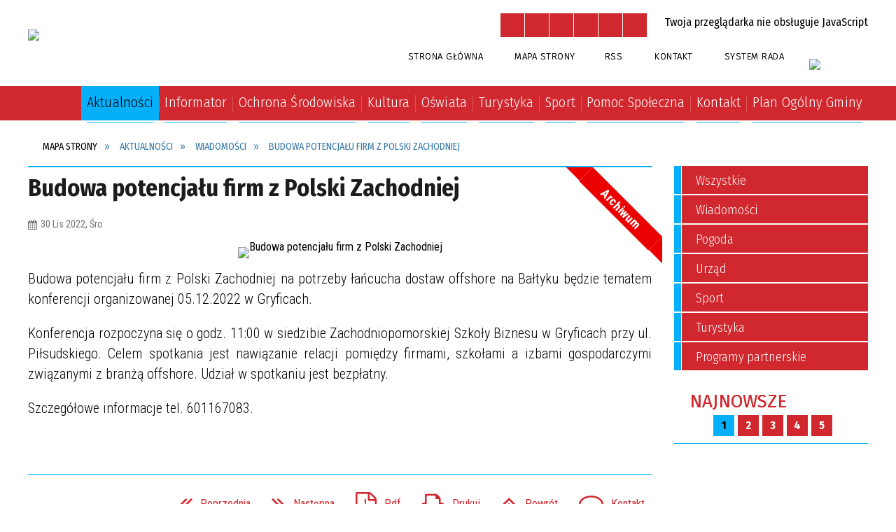

--- FILE ---
content_type: text/html; charset=utf-8
request_url: https://maszewo.pl/aktualnosc-509-budowa_potencjalu_firm_z_polski.html
body_size: 29818
content:
<!DOCTYPE html>
<html lang="pl"  itemscope="itemscope" itemtype="http://schema.org/WebPage" xmlns="http://www.w3.org/1999/xhtml">
    <head>
        <!-- METAS - - - - - - - - - - - - - - - - - - - - - - - - - - - - - -->
        <title itemprop="name">Budowa potencjału firm z Polski Zachodniej - Aktualności - Urząd Miejski Maszewo</title>
<meta http-equiv="Content-Type" content="text/html; charset=utf-8">
	<meta name="title" content="Budowa potencjału firm z Polski Zachodniej - Aktualności - Urząd Miejski Maszewo">
	<meta name="description" content="Urząd Miejski Maszewo Budowa potencjału firm z Polski Zachodniej na potrzeby łańcucha dostaw offshore na Bałtyku będzie tematem konferencji organizowanej 05.12.2022 w Gryficach.  Konferencja rozpoczyna się o g. 11 w siedzibie Zachodniopomorskiej Szkoły Biznesu w Gryficach...">
	<meta name="keywords" content="Urząd Miejski Maszewo">
	<meta name="author" content="CONCEPT Intermedia www.sam3.pl">
	<meta name="robots" content="index, follow">
        <meta name="viewport" content="width=device-width" >        
                            <meta property="og:image" content="https://maszewo.pl/uploads/pub/news/news_509/zajawki/dad25e4252655a5ae7be91abbb3d77945954caed.png">
                        <meta property="og:image:width" content="837">
            <meta property="og:image:height" content="472">
            <meta property="og:image:alt" content="">
                <meta property="fb:app_id" content="966242223397117">
    <meta property="og:title" content="Budowa potencjału firm z Polski Zachodniej">
    <meta property="og:description" content="Budowa potencjału firm z Polski Zachodniej na potrzeby łańcucha dostaw offshore na Bałtyku będzie tematem konferencji organizowanej 05.12.2022 w Gryficach.  Konferencja rozpoczyna się o g. 11 w siedzibie Zachodniopomorskiej Szkoły Biznesu w Gryficach...">
    <meta property="og:site_name" content="Urząd Miasta Maszewo">
    <meta property="og:url" content="https://maszewo.pl/aktualnosc-509-budowa_potencjalu_firm_z_polski.html">
    <meta property="og:type" content="article">
    
    <meta name="twitter:title" content="Budowa potencjału firm z Polski Zachodniej">
    <meta name="twitter:description" content="Budowa potencjału firm z Polski Zachodniej na potrzeby łańcucha dostaw offshore na Bałtyku będzie tematem konferencji organizowanej 05.12.2022 w Gryficach.  Konferencja rozpoczyna się o g. 11 w siedzibie Zachodniopomorskiej Szkoły Biznesu w Gryficach...">
    <meta name="twitter:image" content="http://maszewo.pl/uploads/pub/news/news_509/zajawki/orginal_dad25e4252655a5ae7be91abbb3d77945954caed.png">
    <!--<meta name="twitter:card" content="http://maszewo.pl/uploads/pub/news/news_509/zajawki/thumb_dad25e4252655a5ae7be91abbb3d77945954caed.png">-->
    
    <meta name="twitter:card" content="summary" >
    <meta name="twitter:site" content="https://maszewo.pl/aktualnosc-509-budowa_potencjalu_firm_z_polski.html" >
    
        <!-- EXTERNALS - - - - - - - - - - - - - - - - - - - - - - - - - - - -->		
        <link rel="shortcut icon" href="/themes/skin_01/images/favicon.ico" >
        <link rel="alternate" type="application/rss+xml"  title="RSS 2.0" href="https://maszewo.pl/aktualnosci.xml">
		
		
    <link rel="manifest" href="/themes/skin_01/manifest.json?v=1.0.0">
    <link rel="apple-touch-icon" href="/themes/skin_01/images/apple-touch-icon.png">

		
        	<link rel="stylesheet" type="text/css" media="all" href="/themes/skin_01/css/common.css">
	<link rel="stylesheet" type="text/css" media="all" href="/css/concept.gallery.css">
	<link rel="stylesheet" type="text/css" media="all" href="/css/_global.css">
	<link rel="stylesheet" type="text/css" media="screen" href="/wcag_video_player/ableplayer.min.css">
	<link rel="stylesheet" type="text/css" media="all" href="/css/icons_library.css">
	<link rel="stylesheet" type="text/css" media="screen" href="/css/jquery-ui-1.13.2/jquery-ui.min.css">
	<link rel="stylesheet" type="text/css" media="screen" href="/js/fancyBox/jquery.fancybox.css">
	<link rel="stylesheet" type="text/css" media="print" href="/css/print_strona.css">
	<link rel="stylesheet" type="text/css" media="all" href="/themes/skin_01/css/responsive.css">
	<link rel="stylesheet" type="text/css" media="all" href="/themes/skin_01/css/_multisite.css">
	<link rel="stylesheet" type="text/css" media="all" href="/css/concept-carousel.css">

        <!-- JAVASCRIPTS - - - - - - - - - - - - - - - - - - - - - - - - - - -->
                
                
        <script src="/js/jquery/jquery-3.5.0.min.js"></script>
                
        <script src="/js/jquery/jquery-ui-1.13.2.min.js"></script>
        <script src="/js/hammer.min.js"></script>
		<script src="/js/whcookies.min.js" ></script>
        <script src="/js/jquery/jquery.ui.datepicker.min.js"></script> 
        <script src="/js/jquery/jquery-ui-timepicker-addon.min.js"></script> 
        
        <script>
//<![CDATA[
document.write("<style>.zajawka { visibility: hidden; }</style>");
//]]>
</script>
        <!-- cdn for modernizr, if you haven't included it already -->
        <!-- script src="http://cdn.jsdelivr.net/webshim/1.12.4/extras/modernizr-custom.js"></script -->
        <!-- polyfiller file to detect and load polyfills -->
        <!-- script src="http://cdn.jsdelivr.net/webshim/1.12.4/polyfiller.js"></script -->

                <script>
        function get_upload_image_size(dimension)
        {
        if($dimension == 'x')
        return 277;
        else
        return 185;
        }
        </script>
        
        <script src="/js/../themes/skin_01/js/multisite.js"></script>
<script src="/js/menu.min.js"></script>
<script src="/js/functions.js"></script>
<script src="/js/jquery/concept-rotator.js"></script>
<script src="/js/jquery/jquery.easing.1.3.js"></script>
<script src="/js/gsap/TweenMax.min.js"></script>
<script src="/js/gsap/plugins/ScrollToPlugin.min.js"></script>
<script src="/js/gsap/plugins/CSSPlugin.min.js"></script>
<script src="/js/gsap/easing/EasePack.min.js"></script>
<script src="/js/concept.gallery.js?ver=3.0"></script>
<script src="/js/akceslab-ytplayer.js"></script>
<script src="/wcag_video_player/ableplayer.min.js"></script>
<script src="/wcag_video_player/thirdparty/js.cookie.js"></script>
<script src="/ServiceManager_skin_01.js"></script>
<script src="/js/concept_carousel_v1_0.js"></script>
		
        <meta name=”deklaracja-dostępności” content=”/deklaracja_dostepnosci.html”>
    </head>
        <body class="module-aktualnosci action-show">
       
                <div class="page_title" style="display: none">
            Urząd Miasta Maszewo - maszewo.pl
<br><span class="data">Wygenerowano:&nbsp;21-01-2026</span>        </div>
        
        <h1 hidden>Urząd Miasta Maszewo - maszewo.pl
</h1>

        <div id="page_content">       
            <div id="overlay" onclick="clear_other_mobile_active_elements();toggle_body_overflow();"></div>
            <div id="page_container">                <table role="presentation" id="table_1" class="sekcja-paneli" style="width: 100%;">
<tbody>	<tr>
		<td id="PAN_HEAD" class="panel">
			<div>
<div class="wcag_links">
	<div class="links">
		<div class="hidden">
			<a href="#content" data-offset="-300" class="scroll_to">Przejdź do treści</a>
		</div>
		
		<div class="hidden"><div tabindex="0" onclick="jQuery('body').scrollTo('*[id^=\'search_comn_\']'); jQuery('*[id^=\'search_comn_\']').val('').focus();">Przejdź do Wyszukiwarki</div></div>
		<div class="hidden"><a class="mapa_strony" tabindex="0" href="/mapa_strony.html">Przejdź do mapy strony</a></div>
		<div class="hidden"><div tabindex="0" onclick="jQuery('body').scrollTo('*[id^=\'mainMenu_\']'); jQuery(':focusable', jQuery('*[id^=\'mainMenu_\']'))[0].focus();">Przejdź do Menu</div></div>
	</div>
</div>

<script>
	jQuery('.scroll_to').css('cursor' , 'pointer').click(function () {
	var target = jQuery(this).attr('href');
	jQuery('html, body').animate({
	scrollTop: jQuery(target).offset().top -140
	}, 1000);
	});
</script>



        
	

    <div class="miejsce-banerowe logo_w_naglowku " >
        <div class="pole-banerowe noprint" style="flex-grow: 1; " >
<a href="/" target="_self"><img src="/uploads/pub/img_files/img_1/dobry.png" width="218" height="67" alt="logo w nagłówku" loading="lazy" title="" onclick="jQuery.ajax({
	type:'POST',
	url:'/banery/click/id/1.html',
	dataType:'html'})"><span class="baner_title" style="display:none;">logo w nagłówku</span></a></div>
<div class="noprint pole-banerowe">
<script>
    (function(d){
      var s = d.createElement("script");
      /* uncomment the following line to override default position*/
      /* s.setAttribute("data-position", 3);*/
      /* uncomment the following line to override default size (values: small, large)*/
      /* s.setAttribute("data-size", "small");*/
      /* uncomment the following line to override default language (e.g., fr, de, es, he, nl, etc.)*/
      /* s.setAttribute("data-language", "language");*/
      /* uncomment the following line to override color set via widget (e.g., #053f67)*/
       s.setAttribute("data-color", "#D1282F");
      /* uncomment the following line to override type set via widget (1=person, 2=chair, 3=eye, 4=text)*/
      /* s.setAttribute("data-type", "1");*/
      /* s.setAttribute("data-statement_text:", "Our Accessibility Statement");*/
      /* s.setAttribute("data-statement_url", "http://www.example.com/accessibility")";*/
      /* uncomment the following line to override support on mobile devices*/
      /* s.setAttribute("data-mobile", true);*/
      /* uncomment the following line to set custom trigger action for accessibility menu*/
      /* s.setAttribute("data-trigger", "triggerId")*/
      s.setAttribute("data-account", "MsFIrZrGxc");
      s.setAttribute("src", "https://cdn.userway.org/widget.js");
      (d.body || d.head).appendChild(s);
    })(document)
    </script>
    <noscript>Please ensure Javascript is enabled for purposes of <a href="https://userway.org">website accessibility</a></noscript>
  
</div>
        </div>




    <div class="miejsce-banerowe logo_w_naglowku_zadokowane puste" >
                </div>


<script>
    function toggleGlobalPause()
    {
        globalPause = !globalPause;
        jQuery("#hyperss .slide-image").toggleClass("stopped");
        jQuery(".stop-anim").toggleClass("play");

        var x = jQuery(".stop-anim").text();

        if (x == 'Wznów animacje') {
            jQuery(".stop-anim").text("Zatrzymaj animacje");
            jQuery(".stop-anim").attr("title", "Zatrzymaj animacje");
        } else {
            jQuery(".stop-anim").text("Wznów animacje");
            jQuery(".stop-anim").attr("title", "Wznów animacje");
        }
    }
</script>	

<div class="accesible" >
   <div class="stop-anim" title="Zatrzymaj animacje" tabindex="0" onclick="toggleGlobalPause();">Zatrzymaj animacje</div>
        <div class="wheelchair" title="Informacje o dostępności" onclick="location = ('https://maszewo.pl/strona-1-informacje_o_dostepnosci.html');"></div>
    <div class="deklaracja_dostep" title="Deklaracja dostępności" onclick="location = ('https://maszewo.pl/deklaracja_dostepnosci.html');"></div>
    <div class="deaf" title="Informacje dla niesłyszących" onclick="location = ('https://maszewo.pl/strona-2-informacje_dla_nieslyszacych.html');"></div>
    <div class="contrast" title="Informacje o kontraście" onclick="location = ('https://maszewo.pl/strona-3-informacja_o_kontrascie.html');"></div>
            <div class="notifications" title="Powiadomienia" onclick="showModalBox('<img style=\'\' alt=\'\' src=\'/uploads/wpns/portal_1/mask192_4ba920046e5d36094e2ed1a2556af808c41d4030.png\'><br/>System powiadomień umożliwia otrzymywanie informacji o wydarzeniach kulturalnych, aktualnościach i ostrzeżeniach lokalnych. Informacje otrzymasz nawet przy wyłączonej przeglądarce internetowej.Aby zapisać się do systemu powiadomień, kliknij poniższy przycisk a następnie zezwól przeglądarce na otrzymywanie powiadomień. Po chwili otrzymasz pierwszy komunikat potwierdzający uruchomienie usługi. Kliknij go, aby dostosować informacje, które chcesz otrzymywać. W każdej chwili możesz zrezygnować z powiadomień, klikając ponownie poniższy przycisk.<br/><br/><span class=\'button\' onclick=\'pnPopup();\'>Włącz powiadomienia</span>');"></div>
    </div>

<section class="component wyszukiwarka-wrapper " >

            <header class="belka hidden-wcag">
            <h2 class="title"><span>Wyszukiwarka</span></h2>
        </header>
    
    <div class="comn-wyszukiwarka" role="search">
        
        
        <div id="search_box_comn_srch_8e42fa0bc7bacb6653aa82906964f2b9">
            <span class="warning show-delayed">Twoja przeglądarka nie obsługuje JavaScript</span>
        </div>

        <div class="cl"></div>
    </div>

    <script>
//<![CDATA[
jQuery.ajax({
	type:'POST',
	url:'/Common/getSearchAllForm/disp/none/hash_id/comn_srch_8e42fa0bc7bacb6653aa82906964f2b9.html',
	dataType:'html',
	success:function(data, textStatus){jQuery('#search_box_comn_srch_8e42fa0bc7bacb6653aa82906964f2b9').html(data);},
	complete:function(XMLHttpRequest, textStatus){wcagstinks(jQuery("#adv_form")); updateAdvSearchWidth(); jQuery("#adv_form");}})
//]]>
</script>
</section>


    <div class="miejsce-banerowe ikonki_standardowe " >
        <div class="noprint pole-banerowe">
<div class="topMenu_infobar">
    <div class="links">     

      <a href="/" class="home">Strona Główna</a>
		
      <a href="/mapa_strony.html" class="mapa_strony">Mapa Strony</a>
		
      <a href="/aktualnosci.xml" class="rss">RSS</a>
      
      <a href="/strona-3332-kontakt.html" class="poczta">Kontakt</a>
      
      <a href="http://rada.maszewo.pl/" target="_blank" class="mapa_strony">System RADA</a>
      
      <div class="cl" style="float: none; height: 0;"></div>
        
    </div>
</div>
</div>
        </div>




    <div class="miejsce-banerowe epubbip " >
        <div class="pole-banerowe noprint" style="flex-grow: 1; " >
<a href="http://bip.maszewo.pl/" target="_blank"><img src="/uploads/pub/img_files/img_49/bip_logo.jpg" width="84" height="30" alt="BIP - kliknięcie spowoduje otwarcie nowego okna" loading="lazy" title="" onclick="jQuery.ajax({
	type:'POST',
	url:'/banery/click/id/49.html',
	dataType:'html'})"><span class="baner_title" style="display:none;">BIP</span></a></div>
        </div>


<div class="cl"></div>
<nav class="glowneMenu" data-component-name="comn_mainmenu" id="mainMenu_090a70d43ca3d773579743cda24f339c-wrapper" aria-labelledby="mainMenu_090a70d43ca3d773579743cda24f339c-label">   
    <h2 id="mainMenu_090a70d43ca3d773579743cda24f339c-label" class="hidden-wcag">Menu główne 1</h2>
    <div class="okazja_top2"></div>
    <div class="okazja_top3"></div>
    		
				
        <ul class="mainMenu " id="comn_090a70d43ca3d773579743cda24f339c">
         <li class="block block_nr_1" id="comn_090a70d43ca3d773579743cda24f339c_pos_1" data-color="#05AFFA">
<a target="_self" class="menu-level-1 no-submenu" style="color:#000; border-color:#05AFFA; background: #05AFFA;" href="/"><span class="menu_select_left" style="background:#05AFFA;"></span><span class="menu_select_right" style="background:#05AFFA;"></span><span class="menu_select_bottom" style="background:#05AFFA;"></span><span style="background:#05AFFA;" class="tytul_menu">Strona główna</span></a>
</li> <li class="block block_nr_2" id="comn_090a70d43ca3d773579743cda24f339c_pos_2" data-color="#05AFFA">
<a target="_self" class="menu-level-1 no-submenu" style="color:#000; border-color:#05AFFA; background: #05AFFA;" href="/aktualnosci-lista.html"><span class="menu_select_left" style="background:#05AFFA;"></span><span class="menu_select_right" style="background:#05AFFA;"></span><span class="menu_select_bottom" style="background:#05AFFA;"></span><span style="background:#05AFFA;" class="tytul_menu">Aktualności</span></a>
</li> <li class="block block_nr_3" id="comn_090a70d43ca3d773579743cda24f339c_pos_3" data-color="#05AFFA">
<a target="_self" class="menu-level-1 with-submenu" style="color:#000; border-color:#05AFFA; background: #05AFFA;" href="/strona-3319-informator.html"><span class="menu_select_left" style="background:#05AFFA;"></span><span class="menu_select_right" style="background:#05AFFA;"></span><span class="menu_select_bottom" style="background:#05AFFA;"></span><span style="background:#05AFFA;" class="tytul_menu">Informator</span></a>
<span class="main-menu-toggler" onclick="mainMenuTogglePosition(this);"></span><div class="sub-block-menu js-display-none" style="height: 0; background: #05AFFA; border-color: #05AFFA; ">
<h2 style="border-bottom-color: #05AFFA;  background-color: #05AFFA; ">Informator</h2>
<ul class="level-1-wrapper">
<li class="level-1" style="color:#000; background-color: #05AFFA;"><a target="_self" class="menu-level-2" style="" href="/strona-3370-instytucje_w_gminie_maszewo.html"><span class="label" style="background: #05AFFA; border-color: #05AFFA;" title=""></span>Instytucje w Gminie Maszewo</a><div class="extra-box"><div><div class="zajawka port_zaj "><a target="_self" href="/strona-3370-instytucje_w_gminie_maszewo.html"><span class="box-left" style="width: 277px;">
    <img alt="" loading="lazy" width="277" height="185" src="/uploads/pub/strony/strona_3370/zajawki/thumb_9b2941890967f2586c6a12daece707558ca0f39b.jpg">
</span>

<span class="box-right">
     
  <span class="title">    
    <span class="etykieta_zajawka">      
    	<span class="label" style="background: #05AFFA; border-color: #05AFFA;" title=""></span>      
    </span>    
    Instytucje w Gminie Maszewo    
  </span>
  <span class="tresc">
    Urząd Miejski w Maszewie Plac Wolności 2tel. 91 402 33 80fax 91 418 75 06www.maszewo.plurzad@maszewo.pl Ośrodek Kultury i Sportu w Maszewie ul. Szkolna 1a72-130 MaszewoTel. 91 418 77 53www.okis.maszewo.plokis@hot.pl
  </span>
  <span class="link">
    Więcej »
  </span>
  <span class="zajawka_click">
    kliknij, aby przejść do dalszej części informacji
  </span>

</span>
</a></div></div></div></li><li class="level-1" style="color:#000; background-color: #05AFFA; "><a target="_self" class="menu-level-2" style="" href="/strona-3371-sluzba_zdrowia.html"><span class="label" style="background: #05AFFA; border-color: #05AFFA;" title=""></span>Służba zdrowia</a><div class="extra-box"><div><div class="zajawka port_zaj "><a target="_self" href="/strona-3371-sluzba_zdrowia.html"><span class="box-left" style="width: 277px;">
    <img alt="" loading="lazy" width="277" height="185" src="/themes/skin_01/images/def_zaj_thumb.png">
</span>

<span class="box-right">
     
  <span class="title">    
    <span class="etykieta_zajawka">      
    	<span class="label" style="background: #05AFFA; border-color: #05AFFA;" title=""></span>      
    </span>    
    Służba zdrowia    
  </span>
  <span class="tresc">
    W godz. 18.00-08.00 od poniedziałku do piątku oraz w dni wolne od pracy i święta dyżur pełni Szpital w Goleniowie (dawna poradnia chirurgiczna) tel. 91 466 43 61, 91 466 43 64.   Niepubliczny Zakład Opieki Zdrowotnej ul. Kilińskiego 5, 72-130 Maszewo...
  </span>
  <span class="link">
    Więcej »
  </span>
  <span class="zajawka_click">
    kliknij, aby przejść do dalszej części informacji
  </span>

</span>
</a></div></div></div></li><li class="level-1" style="color:#000; background-color: #05AFFA; "><a target="_self" class="menu-level-2" style="" href="/strona-3372-apteki.html"><span class="label" style="background: #05AFFA; border-color: #05AFFA;" title=""></span>Apteki</a><div class="extra-box"><div><div class="zajawka port_zaj "><a target="_self" href="/strona-3372-apteki.html"><span class="box-left" style="width: 277px;">
    <img alt="" loading="lazy" width="277" height="185" src="/uploads/pub/strony/strona_3372/zajawki/thumb_db656b2080419f8da1fc0f0733615ee5999dfdd5.png">
</span>

<span class="box-right">
     
  <span class="title">    
    <span class="etykieta_zajawka">      
    	<span class="label" style="background: #05AFFA; border-color: #05AFFA;" title=""></span>      
    </span>    
    Apteki    
  </span>
  <span class="tresc">
    św. Brata Alberta ul. Jedności Narodowej 46 72-130 Maszewo,tel. / fax 091 418 75 19Godziny otwarcia: poniedziałek - piątek 8:30-18:00,w soboty 9:00-13:00.Apteka po godzinach pracy w dni powszednie, niedziele i święta pełni dyżur pod nr tel. 91 418 79...
  </span>
  <span class="link">
    Więcej »
  </span>
  <span class="zajawka_click">
    kliknij, aby przejść do dalszej części informacji
  </span>

</span>
</a></div></div></div></li><li class="level-1" style="color:#000; background-color: #05AFFA; "><a target="_self" class="menu-level-2" style="" href="/strona-3373-miasta_partnerskie.html"><span class="label" style="background: #05AFFA; border-color: #05AFFA;" title=""></span>Miasta partnerskie </a><div class="extra-box"><div><ul class="tiled-list" id="port_27af6041bacb9263f00978068ac20856-switcher">
    <li class="tile-wrapper" id="port_27af6041bacb9263f00978068ac20856-0" ><a target="_self" style="color:#000; background: #05AFFA;" href="/strona-3374-m_slln.html">Mölln</a><div class="menu-extra-zaj" style="display: none;"><div class="zajawka port_zaj "><a target="_self" href="/strona-3374-m_slln.html"><span class="box-left" style="width: 277px;">
    <img alt="" loading="lazy" width="277" height="185" src="/uploads/pub/strony/strona_3374/zajawki/thumb_78e6850b0a35e6f0857a630d887ce09145f5baef.jpg">
</span>

<span class="box-right">
     
  <span class="title">    
    <span class="etykieta_zajawka">      
    	<span class="label" style="background: #05AFFA; border-color: #05AFFA;" title=""></span>      
    </span>    
    Mölln    
  </span>
  <span class="tresc">
    O otwarciu gminy na kontakty zewnętrzne świadczy dobrze układająca się współpraca z miastem Mölln koło Hamburga. Idea nawiązania współpracy polsko-niemieckiej pojawiła się w lipcu 1991 r. i została zainicjowana przez Związek Rodaków Massow i okolic...
  </span>
  <span class="link">
    Więcej »
  </span>
  <span class="zajawka_click">
    kliknij, aby przejść do dalszej części informacji
  </span>

</span>
</a></div></div></li><li class="tile-wrapper" id="port_27af6041bacb9263f00978068ac20856-1" ><a target="_self" style="color:#000; background: #05AFFA;" href="/strona-3375-loitz.html">Loitz</a><div class="menu-extra-zaj" style="display: none;"><div class="zajawka port_zaj "><a target="_self" href="/strona-3375-loitz.html"><span class="box-left" style="width: 277px;">
    <img alt="" loading="lazy" width="277" height="185" src="/uploads/pub/strony/strona_3375/zajawki/thumb_71cccc130139ac71ccc1ccd1442daa19910c670d.jpg">
</span>

<span class="box-right">
     
  <span class="title">    
    <span class="etykieta_zajawka">      
    	<span class="label" style="background: #05AFFA; border-color: #05AFFA;" title=""></span>      
    </span>    
    Loitz    
  </span>
  <span class="tresc">
    Pierwsza wizyta zapoznawcza władz Maszewa w Loitz miała miejsce 5 lutego 2008 r. Od tego czasu przedstawiciele różnych środowisk z Gminy Maszewo gościli w Loitz już kilkukrotnie. W umowie partnerskiej strony zobowiązały się m.in. do tego, że będą...
  </span>
  <span class="link">
    Więcej »
  </span>
  <span class="zajawka_click">
    kliknij, aby przejść do dalszej części informacji
  </span>

</span>
</a></div></div></li><li class="tile-wrapper"></li></ul><div class="zajawka port_zaj "><a target="_self" href="/strona-3373-miasta_partnerskie.html"><span class="box-left" style="width: 277px;">
    <img alt="" loading="lazy" width="277" height="185" src="/themes/skin_01/images/def_zaj_thumb.png">
</span>

<span class="box-right">
     
  <span class="title">    
    <span class="etykieta_zajawka">      
    	<span class="label" style="background: #05AFFA; border-color: #05AFFA;" title=""></span>      
    </span>    
    Miasta partnerskie     
  </span>
  <span class="tresc">
    Współpraca Polsko-Niemiecka 30 sierpnia 2008 r. w ramach obchodów 730. lat Maszewa, pod Pomnikiem Poległych, świętowaliśmy wspólnie z niemieckimi partnerami jubileusz 15 lat współpracy. W tym dniu podpisany został również Akt Partnerstwa Maszewa z...
  </span>
  <span class="link">
    Więcej »
  </span>
  <span class="zajawka_click">
    kliknij, aby przejść do dalszej części informacji
  </span>

</span>
</a></div></div></div></li><li class="level-1" style="color:#000; background-color: #05AFFA; "><a target="_self" class="menu-level-2" style="" href="/strona-3390-informator_maszewski.html"><span class="label" style="background: #05AFFA; border-color: #05AFFA;" title=""></span>Informator Maszewski </a><div class="extra-box"><div><div class="zajawka port_zaj non_tresc"><a target="_self" href="/strona-3390-informator_maszewski.html"><span class="box-left" style="width: 277px;">
    <img alt="LOGO INFORMATORA MASZEWSKIEGO" loading="lazy" width="277" height="185" src="/uploads/pub/strony/strona_3390/zajawki/thumb_f6b4ab07a5b59d6b5197e9c2adddd1db358028ed.png">
</span>

<span class="box-right">
     
  <span class="title">    
    <span class="etykieta_zajawka">      
    	<span class="label" style="background: #05AFFA; border-color: #05AFFA;" title=""></span>      
    </span>    
    Informator Maszewski     
  </span>
  <span class="tresc">
    
  </span>
  <span class="link">
    Więcej »
  </span>
  <span class="zajawka_click">
    kliknij, aby przejść do dalszej części informacji
  </span>

</span>
</a></div></div></div></li><li class="level-1" style="color:#000; background-color: #05AFFA; "><a target="_self" class="menu-level-2" style="" href="/strona-3394-prognoza_pogody.html"><span class="label" style="background: #05AFFA; border-color: #05AFFA;" title=""></span>Prognoza pogody </a><div class="extra-box"><div><div class="zajawka port_zaj "><a target="_self" href="/strona-3394-prognoza_pogody.html"><span class="box-left" style="width: 277px;">
    <img alt="Logo IMGW" loading="lazy" width="277" height="185" src="/uploads/pub/strony/strona_3394/zajawki/thumb_3fd169a57b7ff69ea590645fddebf0354cfec254.png">
</span>

<span class="box-right">
     
  <span class="title">    
    <span class="etykieta_zajawka">      
    	<span class="label" style="background: #05AFFA; border-color: #05AFFA;" title=""></span>      
    </span>    
    Prognoza pogody     
  </span>
  <span class="tresc">
    Prognoza pogody na 48 godzin - województwo zachodniopomorskie 
  </span>
  <span class="link">
    Więcej »
  </span>
  <span class="zajawka_click">
    kliknij, aby przejść do dalszej części informacji
  </span>

</span>
</a></div></div></div></li><li class="level-1" style="color:#000; background-color: #05AFFA; "><a target="_self" class="menu-level-2" style="" href="/strona-3400-pomoc_dla_ukrainy.html"><span class="label" style="background: #05AFFA; border-color: #05AFFA;" title=""></span>Pomoc dla Ukrainy </a><div class="extra-box"><div><div class="zajawka port_zaj "><a target="_self" href="/strona-3400-pomoc_dla_ukrainy.html"><span class="box-left" style="width: 277px;">
    <img alt="" loading="lazy" width="277" height="185" src="/uploads/pub/strony/strona_3400/zajawki/thumb_d71af65c44dc34c6dd219ae789d3b1e179fad4db.jpg">
</span>

<span class="box-right">
     
  <span class="title">    
    <span class="etykieta_zajawka">      
    	<span class="label" style="background: #05AFFA; border-color: #05AFFA;" title=""></span>      
    </span>    
    Pomoc dla Ukrainy     
  </span>
  <span class="tresc">
    NAJWAŻNIEJSZE INFORMACJE 
  </span>
  <span class="link">
    Więcej »
  </span>
  <span class="zajawka_click">
    kliknij, aby przejść do dalszej części informacji
  </span>

</span>
</a></div></div></div></li></ul><div class="extra-content"><div class="extra-box"><div class="zajawka port_zaj non_tresc"><a target="_self" href="/strona-3319-informator.html"><span class="box-left" style="width: 277px;">
    <img alt="" loading="lazy" width="277" height="185" src="/themes/skin_01/images/def_zaj_thumb.png">
</span>

<span class="box-right">
     
  <span class="title">    
    <span class="etykieta_zajawka">      
    	<span class="label" style="background: #05AFFA; border-color: #05AFFA;" title=""></span>      
    </span>    
    Informator    
  </span>
  <span class="tresc">
    
  </span>
  <span class="link">
    Więcej »
  </span>
  <span class="zajawka_click">
    kliknij, aby przejść do dalszej części informacji
  </span>

</span>
</a></div>
</div></div><div tabindex="0" class="sub-menu-closer" id="submenu-closer-comn_090a70d43ca3d773579743cda24f339c_pos_3" style="color: #05AFFA; "></div></div>
                                        <script>
                        var el_comn_090a70d43ca3d773579743cda24f339c_pos_3 = document.getElementById("comn_090a70d43ca3d773579743cda24f339c_pos_3");
                        mouseMenuNavigation(el_comn_090a70d43ca3d773579743cda24f339c_pos_3, "comn_090a70d43ca3d773579743cda24f339c_pos_3", 1);
                    </script>
            
                    </li> <li class="block block_nr_4" id="comn_090a70d43ca3d773579743cda24f339c_pos_4" data-color="#05AFFA">
<a target="_self" class="menu-level-1 with-submenu" style="color:#000; border-color:#05AFFA; background: #05AFFA;" href="/strona-3320-ochrona_srodowiska.html"><span class="menu_select_left" style="background:#05AFFA;"></span><span class="menu_select_right" style="background:#05AFFA;"></span><span class="menu_select_bottom" style="background:#05AFFA;"></span><span style="background:#05AFFA;" class="tytul_menu">Ochrona Środowiska</span></a>
<span class="main-menu-toggler" onclick="mainMenuTogglePosition(this);"></span><div class="sub-block-menu js-display-none" style="height: 0; background: #05AFFA; border-color: #05AFFA; ">
<h2 style="border-bottom-color: #05AFFA;  background-color: #05AFFA; ">Ochrona Środowiska</h2>
<ul class="level-1-wrapper">
<li class="level-1" style="color:#000; background-color: #05AFFA;"><a target="_self" class="menu-level-2" style="" href="/strona-3336-gospodarka_odpadami_komunalnymi.html"><span class="label" style="background: #05AFFA; border-color: #05AFFA;" title=""></span>Gospodarka odpadami komunalnymi</a><div class="extra-box"><div><div class="zajawka port_zaj "><a target="_self" href="/strona-3336-gospodarka_odpadami_komunalnymi.html"><span class="box-left" style="width: 277px;">
    <img alt="" loading="lazy" width="277" height="185" src="/themes/skin_01/images/def_zaj_thumb.png">
</span>

<span class="box-right">
     
  <span class="title">    
    <span class="etykieta_zajawka">      
    	<span class="label" style="background: #05AFFA; border-color: #05AFFA;" title=""></span>      
    </span>    
    Gospodarka odpadami komunalnymi    
  </span>
  <span class="tresc">
    WAŻNY KOMUNIKAT Informujemy, że zmianie uległa wysokość opłaty za gospodarowanie odpadami komunalnymi i od dnia 1 lutego 2021 roku wynosi: 27 zł miesięcznie od każdego mieszkańca, 25 zł miesięcznie od każdego mieszkańca, który zadeklarował posiadanie...
  </span>
  <span class="link">
    Więcej »
  </span>
  <span class="zajawka_click">
    kliknij, aby przejść do dalszej części informacji
  </span>

</span>
</a></div></div></div></li><li class="level-1" style="color:#000; background-color: #05AFFA; "><a target="_self" class="menu-level-2" style="" href="/strona-3337-azbest.html"><span class="label" style="background: #05AFFA; border-color: #05AFFA;" title=""></span>Azbest </a><div class="extra-box"><div><div class="zajawka port_zaj "><a target="_self" href="/strona-3337-azbest.html"><span class="box-left" style="width: 277px;">
    <img alt="" loading="lazy" width="277" height="185" src="/themes/skin_01/images/def_zaj_thumb.png">
</span>

<span class="box-right">
     
  <span class="title">    
    <span class="etykieta_zajawka">      
    	<span class="label" style="background: #05AFFA; border-color: #05AFFA;" title=""></span>      
    </span>    
    Azbest     
  </span>
  <span class="tresc">
    Urząd Miejski w Maszewie informuje mieszkańców wyrażających chęć wymiany pokryć dachowych azbestowych lub usunięcia z posesji wyrobów azbestowych już zdemontowanych z dachów, że przyjmuje w naborze ciągłym od mieszkańców Gminy Maszewo wnioski -...
  </span>
  <span class="link">
    Więcej »
  </span>
  <span class="zajawka_click">
    kliknij, aby przejść do dalszej części informacji
  </span>

</span>
</a></div></div></div></li><li class="level-1" style="color:#000; background-color: #05AFFA; "><a target="_self" class="menu-level-2" style="" href="/strona-3338-program_czyste_powietrze.html"><span class="label" style="background: #05AFFA; border-color: #05AFFA;" title=""></span>Program czyste powietrze</a><div class="extra-box"><div><div class="zajawka port_zaj "><a target="_self" href="/strona-3338-program_czyste_powietrze.html"><span class="box-left" style="width: 277px;">
    <img alt="" loading="lazy" width="277" height="185" src="/themes/skin_01/images/def_zaj_thumb.png">
</span>

<span class="box-right">
     
  <span class="title">    
    <span class="etykieta_zajawka">      
    	<span class="label" style="background: #05AFFA; border-color: #05AFFA;" title=""></span>      
    </span>    
    Program czyste powietrze    
  </span>
  <span class="tresc">
    Program czyste powietrze
  </span>
  <span class="link">
    Więcej »
  </span>
  <span class="zajawka_click">
    kliknij, aby przejść do dalszej części informacji
  </span>

</span>
</a></div></div></div></li><li class="level-1" style="color:#000; background-color: #05AFFA; "><a target="_self" class="menu-level-2" style="" href="/strona-3437-cieple_mieszkanie.html"><span class="label" style="background: #05AFFA; border-color: #05AFFA;" title=""></span>Ciepłe Mieszkanie</a><div class="extra-box"><div><div class="zajawka port_zaj "><a target="_self" href="/strona-3437-cieple_mieszkanie.html"><span class="box-left" style="width: 277px;">
    <img alt="" loading="lazy" width="277" height="185" src="/uploads/pub/strony/strona_3437/zajawki/thumb_b3108a2ca4cc2366858b2cb57a2c59daee1e0c90.png">
</span>

<span class="box-right">
     
  <span class="title">    
    <span class="etykieta_zajawka">      
    	<span class="label" style="background: #05AFFA; border-color: #05AFFA;" title=""></span>      
    </span>    
    Ciepłe Mieszkanie    
  </span>
  <span class="tresc">
    Realizacja programu "Ciepłe Mieszkanie"
  </span>
  <span class="link">
    Więcej »
  </span>
  <span class="zajawka_click">
    kliknij, aby przejść do dalszej części informacji
  </span>

</span>
</a></div></div></div></li><li class="level-1" style="color:#000; background-color: #05AFFA; "><a target="_self" class="menu-level-2" style="" href="/strona-3339-celowy_zwiazek_gmin_r_xxi.html"><span class="label" style="background: #05AFFA; border-color: #05AFFA;" title=""></span>Celowy Związek Gmin R-XXI</a><div class="extra-box"><div><div class="zajawka port_zaj "><a target="_self" href="/strona-3339-celowy_zwiazek_gmin_r_xxi.html"><span class="box-left" style="width: 277px;">
    <img alt="" loading="lazy" width="277" height="185" src="/themes/skin_01/images/def_zaj_thumb.png">
</span>

<span class="box-right">
     
  <span class="title">    
    <span class="etykieta_zajawka">      
    	<span class="label" style="background: #05AFFA; border-color: #05AFFA;" title=""></span>      
    </span>    
    Celowy Związek Gmin R-XXI    
  </span>
  <span class="tresc">
    Celowy Związek Gmin R-XXI
  </span>
  <span class="link">
    Więcej »
  </span>
  <span class="zajawka_click">
    kliknij, aby przejść do dalszej części informacji
  </span>

</span>
</a></div></div></div></li><li class="level-1" style="color:#000; background-color: #05AFFA; "><a target="_self" class="menu-level-2" style="" href="/strona-3399-adopcja_bezdomnych_zwierzat.html"><span class="label" style="background: #05AFFA; border-color: #05AFFA;" title=""></span>Adopcja Bezdomnych Zwierząt</a><div class="extra-box"><div><div class="zajawka port_zaj "><a target="_self" href="/strona-3399-adopcja_bezdomnych_zwierzat.html"><span class="box-left" style="width: 277px;">
    <img alt="" loading="lazy" width="277" height="185" src="/uploads/pub/strony/strona_3399/zajawki/thumb_08992874b76e0f2c11b741b948ee67f33af406b5.png">
</span>

<span class="box-right">
     
  <span class="title">    
    <span class="etykieta_zajawka">      
    	<span class="label" style="background: #05AFFA; border-color: #05AFFA;" title=""></span>      
    </span>    
    Adopcja Bezdomnych Zwierząt    
  </span>
  <span class="tresc">
    Jeżeli rozpoznajesz swojego psa, bądź chciałbyś któregoś adoptować zgłoś się do Urzędu Miejskiego w Maszewie, w godzinach od 8:00 do 15:00 w dniach urzędowania, pokój 7 (półpiętro).   adres: Urząd Miejski w Maszewie, Plac Wolności 2 tel. 91 402 33 92...
  </span>
  <span class="link">
    Więcej »
  </span>
  <span class="zajawka_click">
    kliknij, aby przejść do dalszej części informacji
  </span>

</span>
</a></div></div></div></li><li class="level-1" style="color:#000; background-color: #05AFFA; "><a target="_self" class="menu-level-2" style="" href="/strona-3401-podmioty_prowadzace_dzialalnosc_w.html"><span class="label" style="background: #05AFFA; border-color: #05AFFA;" title=""></span>Podmioty prowadzące działalność w zakresie opróżniania zbiorników bezodpływowych i transportu nieczystości ciekłych</a><div class="extra-box"><div><div class="zajawka port_zaj "><a target="_self" href="/strona-3401-podmioty_prowadzace_dzialalnosc_w.html"><span class="box-left" style="width: 277px;">
    <img alt="" loading="lazy" width="277" height="185" src="/themes/skin_01/images/def_zaj_thumb.png">
</span>

<span class="box-right">
     
  <span class="title">    
    <span class="etykieta_zajawka">      
    	<span class="label" style="background: #05AFFA; border-color: #05AFFA;" title=""></span>      
    </span>    
    Podmioty prowadzące działalność w zakresie opróżniania zbiorników bezodpływowych i transportu nieczystości ciekłych    
  </span>
  <span class="tresc">
    Wykaz podmiotów posiadających zezwolenie na prowadzenie działalności w zakresie opróżniania zbiorników bezodpływowych i transportu nieczystości ciekłych
  </span>
  <span class="link">
    Więcej »
  </span>
  <span class="zajawka_click">
    kliknij, aby przejść do dalszej części informacji
  </span>

</span>
</a></div></div></div></li><li class="level-1" style="color:#000; background-color: #05AFFA; "><a target="_self" class="menu-level-2" style="" href="/strona-3406-program_ochrony_powietrza.html"><span class="label" style="background: #05AFFA; border-color: #05AFFA;" title=""></span>Program Ochrony Powietrza</a><div class="extra-box"><div><div class="zajawka port_zaj "><a target="_self" href="/strona-3406-program_ochrony_powietrza.html"><span class="box-left" style="width: 277px;">
    <img alt="" loading="lazy" width="277" height="185" src="/themes/skin_01/images/def_zaj_thumb.png">
</span>

<span class="box-right">
     
  <span class="title">    
    <span class="etykieta_zajawka">      
    	<span class="label" style="background: #05AFFA; border-color: #05AFFA;" title=""></span>      
    </span>    
    Program Ochrony Powietrza    
  </span>
  <span class="tresc">
    UCHWAŁA NR XVI/206/20 SEJMIKU WOJEWÓDZTWA ZACHODNIOPOMORSKIEGO z dnia 4 czerwca 2020 r. w sprawie określenia programu ochrony powietrza oraz planu działań krótkoterminowych dla strefy zachodniopomorskiejdostepna tutaj
  </span>
  <span class="link">
    Więcej »
  </span>
  <span class="zajawka_click">
    kliknij, aby przejść do dalszej części informacji
  </span>

</span>
</a></div></div></div></li></ul><div class="extra-content"><div class="extra-box"><div class="zajawka port_zaj non_tresc"><a target="_self" href="/strona-3320-ochrona_srodowiska.html"><span class="box-left" style="width: 277px;">
    <img alt="" loading="lazy" width="277" height="185" src="/themes/skin_01/images/def_zaj_thumb.png">
</span>

<span class="box-right">
     
  <span class="title">    
    <span class="etykieta_zajawka">      
    	<span class="label" style="background: #05AFFA; border-color: #05AFFA;" title=""></span>      
    </span>    
    Ochrona Środowiska    
  </span>
  <span class="tresc">
    
  </span>
  <span class="link">
    Więcej »
  </span>
  <span class="zajawka_click">
    kliknij, aby przejść do dalszej części informacji
  </span>

</span>
</a></div>
</div></div><div tabindex="0" class="sub-menu-closer" id="submenu-closer-comn_090a70d43ca3d773579743cda24f339c_pos_4" style="color: #05AFFA; "></div></div>
                                        <script>
                        var el_comn_090a70d43ca3d773579743cda24f339c_pos_4 = document.getElementById("comn_090a70d43ca3d773579743cda24f339c_pos_4");
                        mouseMenuNavigation(el_comn_090a70d43ca3d773579743cda24f339c_pos_4, "comn_090a70d43ca3d773579743cda24f339c_pos_4", 1);
                    </script>
            
                    </li> <li class="block block_nr_5" id="comn_090a70d43ca3d773579743cda24f339c_pos_5" data-color="#05AFFA">
<a target="_self" class="menu-level-1 no-submenu" style="color:#000; border-color:#05AFFA; background: #05AFFA;" href="/strona-3322-kultura.html"><span class="menu_select_left" style="background:#05AFFA;"></span><span class="menu_select_right" style="background:#05AFFA;"></span><span class="menu_select_bottom" style="background:#05AFFA;"></span><span style="background:#05AFFA;" class="tytul_menu">Kultura</span></a>
</li> <li class="block block_nr_6" id="comn_090a70d43ca3d773579743cda24f339c_pos_6" data-color="#05AFFA">
<a target="_self" class="menu-level-1 no-submenu" style="color:#000; border-color:#05AFFA; background: #05AFFA;" href="/strona-3323-oswiata.html"><span class="menu_select_left" style="background:#05AFFA;"></span><span class="menu_select_right" style="background:#05AFFA;"></span><span class="menu_select_bottom" style="background:#05AFFA;"></span><span style="background:#05AFFA;" class="tytul_menu">Oświata</span></a>
</li> <li class="block block_nr_7" id="comn_090a70d43ca3d773579743cda24f339c_pos_7" data-color="#05AFFA">
<a target="_self" class="menu-level-1 with-submenu" style="color:#000; border-color:#05AFFA; background: #05AFFA;" href="/strona-3324-turystyka.html"><span class="menu_select_left" style="background:#05AFFA;"></span><span class="menu_select_right" style="background:#05AFFA;"></span><span class="menu_select_bottom" style="background:#05AFFA;"></span><span style="background:#05AFFA;" class="tytul_menu">Turystyka</span></a>
<span class="main-menu-toggler" onclick="mainMenuTogglePosition(this);"></span><div class="sub-block-menu js-display-none" style="height: 0; background: #05AFFA; border-color: #05AFFA; ">
<h2 style="border-bottom-color: #05AFFA;  background-color: #05AFFA; ">Turystyka</h2>
<ul class="level-1-wrapper">
<li class="level-1" style="color:#000; background-color: #05AFFA;"><a target="_self" class="menu-level-2" style="" href="/strona-3334-historia_miasta_maszewa_oraz.html"><span class="label" style="background: #05AFFA; border-color: #05AFFA;" title=""></span>Historia Miasta Maszewa oraz pozostałych miejscowości w Gminie</a><div class="extra-box"><div><ul class="tiled-list" id="port_9e4cfacc6cfcf4b032313a31270342f0-switcher">
    <li class="tile-wrapper" id="port_9e4cfacc6cfcf4b032313a31270342f0-0" ><a target="_self" style="color:#000; background: #05AFFA;" href="/strona-3340-bagna.html">Bagna</a><div class="menu-extra-zaj" style="display: none;"><div class="zajawka port_zaj "><a target="_self" href="/strona-3340-bagna.html"><span class="box-left" style="width: 277px;">
    <img alt="" loading="lazy" width="277" height="185" src="/themes/skin_01/images/def_zaj_thumb.png">
</span>

<span class="box-right">
     
  <span class="title">    
    <span class="etykieta_zajawka">      
    	<span class="label" style="background: #05AFFA; border-color: #05AFFA;" title=""></span>      
    </span>    
    Bagna    
  </span>
  <span class="tresc">
    Bagna Bagna(do 1945 r. Pagenkopf). Wieś położona jest ok. 10 km na północny wschód od Maszewa, przy lokalnej drodze Dębice-Mokre. Wieś o metryce średniowiecznej; w końcu XV wieku był tu już kościół. Ówcześni właściciele to przypuszczalnie ród...
  </span>
  <span class="link">
    Więcej »
  </span>
  <span class="zajawka_click">
    kliknij, aby przejść do dalszej części informacji
  </span>

</span>
</a></div></div></li><li class="tile-wrapper" id="port_9e4cfacc6cfcf4b032313a31270342f0-1" ><a target="_self" style="color:#000; background: #05AFFA;" href="/strona-3341-bielice.html">Bielice</a><div class="menu-extra-zaj" style="display: none;"><div class="zajawka port_zaj "><a target="_self" href="/strona-3341-bielice.html"><span class="box-left" style="width: 277px;">
    <img alt="" loading="lazy" width="277" height="185" src="/themes/skin_01/images/def_zaj_thumb.png">
</span>

<span class="box-right">
     
  <span class="title">    
    <span class="etykieta_zajawka">      
    	<span class="label" style="background: #05AFFA; border-color: #05AFFA;" title=""></span>      
    </span>    
    Bielice    
  </span>
  <span class="tresc">
    BIELICE Bielice (do 1945 r. Wittenfelde). Wieś położona jest 4 km na wschód od Maszewa. Wieś Bielice powstała zapewne w średniowieczu, choć w źródłach historycznych wzmiankowana jest dopiero w końcu XVII w. W 1692 r. znajdował się tu kościół (filia...
  </span>
  <span class="link">
    Więcej »
  </span>
  <span class="zajawka_click">
    kliknij, aby przejść do dalszej części informacji
  </span>

</span>
</a></div></div></li><li class="tile-wrapper" id="port_9e4cfacc6cfcf4b032313a31270342f0-2" ><a target="_self" style="color:#000; background: #05AFFA;" href="/strona-3342-budzieszowce.html">Budzieszowce</a><div class="menu-extra-zaj" style="display: none;"><div class="zajawka port_zaj "><a target="_self" href="/strona-3342-budzieszowce.html"><span class="box-left" style="width: 277px;">
    <img alt="" loading="lazy" width="277" height="185" src="/themes/skin_01/images/def_zaj_thumb.png">
</span>

<span class="box-right">
     
  <span class="title">    
    <span class="etykieta_zajawka">      
    	<span class="label" style="background: #05AFFA; border-color: #05AFFA;" title=""></span>      
    </span>    
    Budzieszowce    
  </span>
  <span class="tresc">
    BUDZIESZOWCE Budzieszowce (do 1945 r. Korkenhagen). Miejscowość zlokalizowana jest pomiędzy jeziorami Lechickim i Budzieszowce, bezpośrednio na południowy zachód od Jarosławek, od których oddziela ją tylko ciek łączący oba jeziora. Czas powstania...
  </span>
  <span class="link">
    Więcej »
  </span>
  <span class="zajawka_click">
    kliknij, aby przejść do dalszej części informacji
  </span>

</span>
</a></div></div></li><li class="tile-wrapper" id="port_9e4cfacc6cfcf4b032313a31270342f0-3" ><a target="_self" style="color:#000; background: #05AFFA;" href="/strona-3343-darz.html">Darż</a><div class="menu-extra-zaj" style="display: none;"><div class="zajawka port_zaj "><a target="_self" href="/strona-3343-darz.html"><span class="box-left" style="width: 277px;">
    <img alt="" loading="lazy" width="277" height="185" src="/themes/skin_01/images/def_zaj_thumb.png">
</span>

<span class="box-right">
     
  <span class="title">    
    <span class="etykieta_zajawka">      
    	<span class="label" style="background: #05AFFA; border-color: #05AFFA;" title=""></span>      
    </span>    
    Darż    
  </span>
  <span class="tresc">
    DARŻ Darż (do 1945 r. Daarz) położony jest w odległości 4 km w kierunku południowym od Maszewa, przy drodze 141. Wieś Darż z folwarkiem i kościołem od czasów średniowiecza była lennem rycerskim rodu von Stettin. Pierwsza wzmianka w dokumentach pochodzi...
  </span>
  <span class="link">
    Więcej »
  </span>
  <span class="zajawka_click">
    kliknij, aby przejść do dalszej części informacji
  </span>

</span>
</a></div></div></li><li class="tile-wrapper" id="port_9e4cfacc6cfcf4b032313a31270342f0-4" ><a target="_self" style="color:#000; background: #05AFFA;" href="/strona-3345-dabrowica.html">Dąbrowica</a><div class="menu-extra-zaj" style="display: none;"><div class="zajawka port_zaj "><a target="_self" href="/strona-3345-dabrowica.html"><span class="box-left" style="width: 277px;">
    <img alt="" loading="lazy" width="277" height="185" src="/themes/skin_01/images/def_zaj_thumb.png">
</span>

<span class="box-right">
     
  <span class="title">    
    <span class="etykieta_zajawka">      
    	<span class="label" style="background: #05AFFA; border-color: #05AFFA;" title=""></span>      
    </span>    
    Dąbrowica    
  </span>
  <span class="tresc">
    DĄBROWICA Dąbrowica (do 1945 r.: Damerfitz). Wieś położona ok. 8 km na południowy zachód od Maszewa. Czas powstania wsi nie jest określony w dostępnych dokumentach. Z XVIII wiecznych informacji można wnioskować, że istniała już przynajmniej wiek...
  </span>
  <span class="link">
    Więcej »
  </span>
  <span class="zajawka_click">
    kliknij, aby przejść do dalszej części informacji
  </span>

</span>
</a></div></div></li><li class="tile-wrapper" id="port_9e4cfacc6cfcf4b032313a31270342f0-5" ><a target="_self" style="color:#000; background: #05AFFA;" href="/strona-3347-debice.html">Dębice</a><div class="menu-extra-zaj" style="display: none;"><div class="zajawka port_zaj "><a target="_self" href="/strona-3347-debice.html"><span class="box-left" style="width: 277px;">
    <img alt="" loading="lazy" width="277" height="185" src="/themes/skin_01/images/def_zaj_thumb.png">
</span>

<span class="box-right">
     
  <span class="title">    
    <span class="etykieta_zajawka">      
    	<span class="label" style="background: #05AFFA; border-color: #05AFFA;" title=""></span>      
    </span>    
    Dębice    
  </span>
  <span class="tresc">
    DĘBICE Dębice(od 1884 do 1945 r.: Eichenwalde, wcześniej Faulen Benz). Wieś położona jest 6 km na północny wschód od Maszewa, przy drodze nr 106. folwark i wieś folwarczna maja metrykę średniowieczną. Pierwsza wzmianka o wsi pochodzi z 1339 r. W XV w...
  </span>
  <span class="link">
    Więcej »
  </span>
  <span class="zajawka_click">
    kliknij, aby przejść do dalszej części informacji
  </span>

</span>
</a></div></div></li><li class="tile-wrapper" id="port_9e4cfacc6cfcf4b032313a31270342f0-6" ><a target="_self" style="color:#000; background: #05AFFA;" href="/strona-3348-godowo.html">Godowo</a><div class="menu-extra-zaj" style="display: none;"><div class="zajawka port_zaj "><a target="_self" href="/strona-3348-godowo.html"><span class="box-left" style="width: 277px;">
    <img alt="" loading="lazy" width="277" height="185" src="/themes/skin_01/images/def_zaj_thumb.png">
</span>

<span class="box-right">
     
  <span class="title">    
    <span class="etykieta_zajawka">      
    	<span class="label" style="background: #05AFFA; border-color: #05AFFA;" title=""></span>      
    </span>    
    Godowo    
  </span>
  <span class="tresc">
    GODOWO Godowo(do 1945r.: Freiheide). Wieś położona jest w odległości 7 km na północ od Maszewa, przy szosie Maszewo - Nowogard. Godowo to stare lenno biskupów kamieńskich - w średniowieczu podzielone było pomiędzy trzy rody rycerskie: von Massow, von...
  </span>
  <span class="link">
    Więcej »
  </span>
  <span class="zajawka_click">
    kliknij, aby przejść do dalszej części informacji
  </span>

</span>
</a></div></div></li><li class="tile-wrapper" id="port_9e4cfacc6cfcf4b032313a31270342f0-7" ><a target="_self" style="color:#000; background: #05AFFA;" href="/strona-3349-jaroslawki.html">Jarosławki</a><div class="menu-extra-zaj" style="display: none;"><div class="zajawka port_zaj "><a target="_self" href="/strona-3349-jaroslawki.html"><span class="box-left" style="width: 277px;">
    <img alt="" loading="lazy" width="277" height="185" src="/themes/skin_01/images/def_zaj_thumb.png">
</span>

<span class="box-right">
     
  <span class="title">    
    <span class="etykieta_zajawka">      
    	<span class="label" style="background: #05AFFA; border-color: #05AFFA;" title=""></span>      
    </span>    
    Jarosławki    
  </span>
  <span class="tresc">
    JAROSŁAWKI Jarosławki(do 1945 r.: Neuendorf). Wieś położona w odległości 5 km w kierunku północno-wschodnim od Maszewa. Miejscowość powstała w średniowieczu; daty założenia na podstawie dostępnych źródeł nie da się ustalić. Przypuszczalnie już w XV w...
  </span>
  <span class="link">
    Więcej »
  </span>
  <span class="zajawka_click">
    kliknij, aby przejść do dalszej części informacji
  </span>

</span>
</a></div></div></li><li class="tile-wrapper" id="port_9e4cfacc6cfcf4b032313a31270342f0-8" ><a target="_self" style="color:#000; background: #05AFFA;" href="/strona-3350-jenikowo.html">Jenikowo</a><div class="menu-extra-zaj" style="display: none;"><div class="zajawka port_zaj "><a target="_self" href="/strona-3350-jenikowo.html"><span class="box-left" style="width: 277px;">
    <img alt="" loading="lazy" width="277" height="185" src="/themes/skin_01/images/def_zaj_thumb.png">
</span>

<span class="box-right">
     
  <span class="title">    
    <span class="etykieta_zajawka">      
    	<span class="label" style="background: #05AFFA; border-color: #05AFFA;" title=""></span>      
    </span>    
    Jenikowo    
  </span>
  <span class="tresc">
    JENIKOWO Jenikowo (do 1945 r.: Hohenschönau). Miejscowość położona ok. 10 km na północny wschód od Maszewa, przy drodze nr 106. W dostępnych materiałach historycznych brak jest informacji o wczesnych dziejach Jenikowa. Z układu wsi wnioskować można...
  </span>
  <span class="link">
    Więcej »
  </span>
  <span class="zajawka_click">
    kliknij, aby przejść do dalszej części informacji
  </span>

</span>
</a></div></div></li><li class="tile-wrapper" id="port_9e4cfacc6cfcf4b032313a31270342f0-9" ><a target="_self" style="color:#000; background: #05AFFA;" href="/strona-3351-korytowo.html">Korytowo</a><div class="menu-extra-zaj" style="display: none;"><div class="zajawka port_zaj "><a target="_self" href="/strona-3351-korytowo.html"><span class="box-left" style="width: 277px;">
    <img alt="" loading="lazy" width="277" height="185" src="/themes/skin_01/images/def_zaj_thumb.png">
</span>

<span class="box-right">
     
  <span class="title">    
    <span class="etykieta_zajawka">      
    	<span class="label" style="background: #05AFFA; border-color: #05AFFA;" title=""></span>      
    </span>    
    Korytowo    
  </span>
  <span class="tresc">
    KORYTOWO Korytowo ( do 1945r.: Walsleben). Wieś położona w odległości 11 km w kierunku północno-wschodnim od Maszewa, przy drodze nr 106. W średniowieczu wieś była lennem rodu rycerskiego - prawdopodobnie Walslebe. W 1493 r. potwierdzone jest tu...
  </span>
  <span class="link">
    Więcej »
  </span>
  <span class="zajawka_click">
    kliknij, aby przejść do dalszej części informacji
  </span>

</span>
</a></div></div></li><li class="tile-wrapper" id="port_9e4cfacc6cfcf4b032313a31270342f0-10" ><a target="_self" style="color:#000; background: #05AFFA;" href="/strona-3352-maciejewo.html">Maciejewo</a><div class="menu-extra-zaj" style="display: none;"><div class="zajawka port_zaj "><a target="_self" href="/strona-3352-maciejewo.html"><span class="box-left" style="width: 277px;">
    <img alt="" loading="lazy" width="277" height="185" src="/themes/skin_01/images/def_zaj_thumb.png">
</span>

<span class="box-right">
     
  <span class="title">    
    <span class="etykieta_zajawka">      
    	<span class="label" style="background: #05AFFA; border-color: #05AFFA;" title=""></span>      
    </span>    
    Maciejewo    
  </span>
  <span class="tresc">
    MACIEJEWO Maciejewo(do 1945 r.: Matzdorf). Miejscowość położona ok. 8 km na północny zachód od Maszewa. Najstarszym miejscem osadnictwa w Maciejewie jest średniowieczny gród (wcześniej słowiańskie grodzisko?). Do XV w. wraz z przynależnymi mu ziemiami...
  </span>
  <span class="link">
    Więcej »
  </span>
  <span class="zajawka_click">
    kliknij, aby przejść do dalszej części informacji
  </span>

</span>
</a></div></div></li><li class="tile-wrapper" id="port_9e4cfacc6cfcf4b032313a31270342f0-11" ><a target="_self" style="color:#000; background: #05AFFA;" href="/strona-3353-maszewko.html">Maszewko</a><div class="menu-extra-zaj" style="display: none;"><div class="zajawka port_zaj "><a target="_self" href="/strona-3353-maszewko.html"><span class="box-left" style="width: 277px;">
    <img alt="" loading="lazy" width="277" height="185" src="/themes/skin_01/images/def_zaj_thumb.png">
</span>

<span class="box-right">
     
  <span class="title">    
    <span class="etykieta_zajawka">      
    	<span class="label" style="background: #05AFFA; border-color: #05AFFA;" title=""></span>      
    </span>    
    Maszewko    
  </span>
  <span class="tresc">
    MASZEWKO Maszewko (do 1945r.: Neu Massow). Niewielka wieś położona ok. 5 km na płn-wsch. od Maszewa, poza znaczącymi traktami komunikacyjnymi. Dojazd do wsi od lokalnej drogi Dębice-Godowo. Data założenia wsi nie jest znana, można jednak domniemywać...
  </span>
  <span class="link">
    Więcej »
  </span>
  <span class="zajawka_click">
    kliknij, aby przejść do dalszej części informacji
  </span>

</span>
</a></div></div></li><li class="tile-wrapper" id="port_9e4cfacc6cfcf4b032313a31270342f0-12" ><a target="_self" style="color:#000; background: #05AFFA;" href="/strona-3354-mokre.html">Mokre</a><div class="menu-extra-zaj" style="display: none;"><div class="zajawka port_zaj "><a target="_self" href="/strona-3354-mokre.html"><span class="box-left" style="width: 277px;">
    <img alt="" loading="lazy" width="277" height="185" src="/themes/skin_01/images/def_zaj_thumb.png">
</span>

<span class="box-right">
     
  <span class="title">    
    <span class="etykieta_zajawka">      
    	<span class="label" style="background: #05AFFA; border-color: #05AFFA;" title=""></span>      
    </span>    
    Mokre    
  </span>
  <span class="tresc">
    MOKRE Mokre (do 1945 r.: Schönwalde). Wieś położona ok. 11 km na północny wschód od Maszewa przy lokalnej drodze Bagna - Nastazin. Wieś powstała w czasie średniowiecza na skrzyżowaniu starej drogi Dobra Nowogardzka - Stargard z drogą do Chociwla...
  </span>
  <span class="link">
    Więcej »
  </span>
  <span class="zajawka_click">
    kliknij, aby przejść do dalszej części informacji
  </span>

</span>
</a></div></div></li><li class="tile-wrapper" id="port_9e4cfacc6cfcf4b032313a31270342f0-13" ><a target="_self" style="color:#000; background: #05AFFA;" href="/strona-3355-nastazin.html">Nastazin</a><div class="menu-extra-zaj" style="display: none;"><div class="zajawka port_zaj "><a target="_self" href="/strona-3355-nastazin.html"><span class="box-left" style="width: 277px;">
    <img alt="" loading="lazy" width="277" height="185" src="/themes/skin_01/images/def_zaj_thumb.png">
</span>

<span class="box-right">
     
  <span class="title">    
    <span class="etykieta_zajawka">      
    	<span class="label" style="background: #05AFFA; border-color: #05AFFA;" title=""></span>      
    </span>    
    Nastazin    
  </span>
  <span class="tresc">
    NASTAZIN Nastazin (do 1945 r.: Harmelsdorf).Miejscowość położona ok. 8 km na wschód od Maszewa. Wieś chłopska o średniowiecznym rodowodzie. W jej centrum znajdował się kościół kamienny z okresu późnego gotyku ( wieża z XVI w.) Kościół ten zniszczony w...
  </span>
  <span class="link">
    Więcej »
  </span>
  <span class="zajawka_click">
    kliknij, aby przejść do dalszej części informacji
  </span>

</span>
</a></div></div></li><li class="tile-wrapper" id="port_9e4cfacc6cfcf4b032313a31270342f0-14" ><a target="_self" style="color:#000; background: #05AFFA;" href="/strona-3356-pogrzymie.html">Pogrzymie</a><div class="menu-extra-zaj" style="display: none;"><div class="zajawka port_zaj "><a target="_self" href="/strona-3356-pogrzymie.html"><span class="box-left" style="width: 277px;">
    <img alt="" loading="lazy" width="277" height="185" src="/themes/skin_01/images/def_zaj_thumb.png">
</span>

<span class="box-right">
     
  <span class="title">    
    <span class="etykieta_zajawka">      
    	<span class="label" style="background: #05AFFA; border-color: #05AFFA;" title=""></span>      
    </span>    
    Pogrzymie    
  </span>
  <span class="tresc">
    POGRZYMIE Pogrzymie (do 1945 r.: Birkenwerder). Kolonia założona w 1820 r. przez C.A.F.Karbe, właściciela majątku Mosty, na należących doń ziemiach. Teren przeznaczony pod osadę był w tym czasie częściowo zalesiony. Umowy zawarte z 20 kolonistami...
  </span>
  <span class="link">
    Więcej »
  </span>
  <span class="zajawka_click">
    kliknij, aby przejść do dalszej części informacji
  </span>

</span>
</a></div></div></li><li class="tile-wrapper" id="port_9e4cfacc6cfcf4b032313a31270342f0-15" ><a target="_self" style="color:#000; background: #05AFFA;" href="/strona-3357-przemocze.html">Przemocze</a><div class="menu-extra-zaj" style="display: none;"><div class="zajawka port_zaj "><a target="_self" href="/strona-3357-przemocze.html"><span class="box-left" style="width: 277px;">
    <img alt="" loading="lazy" width="277" height="185" src="/themes/skin_01/images/def_zaj_thumb.png">
</span>

<span class="box-right">
     
  <span class="title">    
    <span class="etykieta_zajawka">      
    	<span class="label" style="background: #05AFFA; border-color: #05AFFA;" title=""></span>      
    </span>    
    Przemocze    
  </span>
  <span class="tresc">
    PRZEMOCZE Przemocze (do 1945 r.: Priemhausen). Wieś położona ok. 10 km na południowy zachód od Maszewa, przy drodze łączącej Goleniów z szosą Szczecin-Chociwel. Przemocze to wieś chłopska o średniowiecznym rodowodzie - z kościołem z XV w. Pierwsza...
  </span>
  <span class="link">
    Więcej »
  </span>
  <span class="zajawka_click">
    kliknij, aby przejść do dalszej części informacji
  </span>

</span>
</a></div></div></li><li class="tile-wrapper" id="port_9e4cfacc6cfcf4b032313a31270342f0-16" ><a target="_self" style="color:#000; background: #05AFFA;" href="/strona-3358-radzanek.html">Radzanek</a><div class="menu-extra-zaj" style="display: none;"><div class="zajawka port_zaj "><a target="_self" href="/strona-3358-radzanek.html"><span class="box-left" style="width: 277px;">
    <img alt="" loading="lazy" width="277" height="185" src="/themes/skin_01/images/def_zaj_thumb.png">
</span>

<span class="box-right">
     
  <span class="title">    
    <span class="etykieta_zajawka">      
    	<span class="label" style="background: #05AFFA; border-color: #05AFFA;" title=""></span>      
    </span>    
    Radzanek    
  </span>
  <span class="tresc">
    RADZANEK Radzanek(do 1945 r.: Resehl). Miejscowość położona ok. 3 km na północny zachód od Maszewa. Współcześnie wieś podzielona w wyraźny sposób na dwie części (przy szosie Maszewo-Goleniów znajduje się kolonia z lat 30-tych XX w.) odległe od siebie o...
  </span>
  <span class="link">
    Więcej »
  </span>
  <span class="zajawka_click">
    kliknij, aby przejść do dalszej części informacji
  </span>

</span>
</a></div></div></li><li class="tile-wrapper" id="port_9e4cfacc6cfcf4b032313a31270342f0-17" ><a target="_self" style="color:#000; background: #05AFFA;" href="/strona-3359-roznowo_nowogardzkie.html">Rożnowo Nowogardzkie</a><div class="menu-extra-zaj" style="display: none;"><div class="zajawka port_zaj "><a target="_self" href="/strona-3359-roznowo_nowogardzkie.html"><span class="box-left" style="width: 277px;">
    <img alt="" loading="lazy" width="277" height="185" src="/themes/skin_01/images/def_zaj_thumb.png">
</span>

<span class="box-right">
     
  <span class="title">    
    <span class="etykieta_zajawka">      
    	<span class="label" style="background: #05AFFA; border-color: #05AFFA;" title=""></span>      
    </span>    
    Rożnowo Nowogardzkie    
  </span>
  <span class="tresc">
    ROŻNOWO NOWOGARDZKIE Rożnowo Nowogardzkie(do 1945 r.: Rosenow). Rożnowo położone jest ok. 6 km na zachód od Maszewa, przy drodze nr 141. Wieś powstała w średniowieczu; dokładnej daty lokacji na podstawie dostępnych źródeł nie da się ustalić. W każdym...
  </span>
  <span class="link">
    Więcej »
  </span>
  <span class="zajawka_click">
    kliknij, aby przejść do dalszej części informacji
  </span>

</span>
</a></div></div></li><li class="tile-wrapper" id="port_9e4cfacc6cfcf4b032313a31270342f0-18" ><a target="_self" style="color:#000; background: #05AFFA;" href="/strona-3360-sokolniki.html">Sokolniki</a><div class="menu-extra-zaj" style="display: none;"><div class="zajawka port_zaj "><a target="_self" href="/strona-3360-sokolniki.html"><span class="box-left" style="width: 277px;">
    <img alt="" loading="lazy" width="277" height="185" src="/themes/skin_01/images/def_zaj_thumb.png">
</span>

<span class="box-right">
     
  <span class="title">    
    <span class="etykieta_zajawka">      
    	<span class="label" style="background: #05AFFA; border-color: #05AFFA;" title=""></span>      
    </span>    
    Sokolniki    
  </span>
  <span class="tresc">
    SOKOLNIKI Sokolniki (do 1945r.: Falkenberg). Miejscowość położona 5,5 km na płd.-wsch. od Maszewa przy lokalnej drodze Maszewo - Nastazin. Wieś chłopska z kościołem parafialnym, pochodzącym z okresu średniowiecza w początkowym okresie była lennem rodu...
  </span>
  <span class="link">
    Więcej »
  </span>
  <span class="zajawka_click">
    kliknij, aby przejść do dalszej części informacji
  </span>

</span>
</a></div></div></li><li class="tile-wrapper" id="port_9e4cfacc6cfcf4b032313a31270342f0-19" ><a target="_self" style="color:#000; background: #05AFFA;" href="/strona-3361-stodolska.html">Stodólska</a><div class="menu-extra-zaj" style="display: none;"><div class="zajawka port_zaj "><a target="_self" href="/strona-3361-stodolska.html"><span class="box-left" style="width: 277px;">
    <img alt="" loading="lazy" width="277" height="185" src="/themes/skin_01/images/def_zaj_thumb.png">
</span>

<span class="box-right">
     
  <span class="title">    
    <span class="etykieta_zajawka">      
    	<span class="label" style="background: #05AFFA; border-color: #05AFFA;" title=""></span>      
    </span>    
    Stodólska    
  </span>
  <span class="tresc">
    STODÓLSKA Stodsólska (do 1945 r.: Ackerhof). Miejscowość położona ok. 3 km na północny wschód od Maszewa, przy drodze Maszewo-Nowogard. W dostępnych źródłach historycznych znajdują się jedynie informacje dotyczące roku 1939. Stodólska określane są tam...
  </span>
  <span class="link">
    Więcej »
  </span>
  <span class="zajawka_click">
    kliknij, aby przejść do dalszej części informacji
  </span>

</span>
</a></div></div></li><li class="tile-wrapper" id="port_9e4cfacc6cfcf4b032313a31270342f0-20" ><a target="_self" style="color:#000; background: #05AFFA;" href="/strona-3362-swojcino.html">Swojcino</a><div class="menu-extra-zaj" style="display: none;"><div class="zajawka port_zaj "><a target="_self" href="/strona-3362-swojcino.html"><span class="box-left" style="width: 277px;">
    <img alt="" loading="lazy" width="277" height="185" src="/themes/skin_01/images/def_zaj_thumb.png">
</span>

<span class="box-right">
     
  <span class="title">    
    <span class="etykieta_zajawka">      
    	<span class="label" style="background: #05AFFA; border-color: #05AFFA;" title=""></span>      
    </span>    
    Swojcino    
  </span>
  <span class="tresc">
    SWOJCINO Swojcino (do 1945r.: Wilhelminenberg). Miejscowość położona na południowy zachód od Maszewa (ok. 7 km) i od Darża (ok. 3 km). W 1822 roku urzędnik domeny państwowej Kołbacz - Zimmermann objął w dziedziczną dzierżawę wielką parcelę leśną z...
  </span>
  <span class="link">
    Więcej »
  </span>
  <span class="zajawka_click">
    kliknij, aby przejść do dalszej części informacji
  </span>

</span>
</a></div></div></li><li class="tile-wrapper" id="port_9e4cfacc6cfcf4b032313a31270342f0-21" ><a target="_self" style="color:#000; background: #05AFFA;" href="/strona-3363-tarnowo.html">Tarnowo</a><div class="menu-extra-zaj" style="display: none;"><div class="zajawka port_zaj "><a target="_self" href="/strona-3363-tarnowo.html"><span class="box-left" style="width: 277px;">
    <img alt="" loading="lazy" width="277" height="185" src="/themes/skin_01/images/def_zaj_thumb.png">
</span>

<span class="box-right">
     
  <span class="title">    
    <span class="etykieta_zajawka">      
    	<span class="label" style="background: #05AFFA; border-color: #05AFFA;" title=""></span>      
    </span>    
    Tarnowo    
  </span>
  <span class="tresc">
    TARNOWO Tarnowo (do 1945 r.: Grossenhagen). Wieś położona 8 km na zachód od Maszewa, przy lokalnej drodze Tarnowo-Mosty. Pierwsza wzmianka o wsi pochodzi z 1523 roku. Wynika z niej, że część ziem w Tarnowie należała do rodu rycerskiego Petersdorpe...
  </span>
  <span class="link">
    Więcej »
  </span>
  <span class="zajawka_click">
    kliknij, aby przejść do dalszej części informacji
  </span>

</span>
</a></div></div></li><li class="tile-wrapper" id="port_9e4cfacc6cfcf4b032313a31270342f0-22" ><a target="_self" style="color:#000; background: #05AFFA;" href="/strona-3364-walkno.html">Wałkno</a><div class="menu-extra-zaj" style="display: none;"><div class="zajawka port_zaj "><a target="_self" href="/strona-3364-walkno.html"><span class="box-left" style="width: 277px;">
    <img alt="" loading="lazy" width="277" height="185" src="/themes/skin_01/images/def_zaj_thumb.png">
</span>

<span class="box-right">
     
  <span class="title">    
    <span class="etykieta_zajawka">      
    	<span class="label" style="background: #05AFFA; border-color: #05AFFA;" title=""></span>      
    </span>    
    Wałkno    
  </span>
  <span class="tresc">
    WAŁKNO Wałkno (do 1945 r.: Fatkenau). Miejscowość położona ok. 7 km na wschód od Maszewa przy lokalnej drodze Maszewo - Sokolniki - Nastazin. Czas powstania osady określany jest na koniec XIX w. W dostępnych źródłach historycznych informacja o folwarku...
  </span>
  <span class="link">
    Więcej »
  </span>
  <span class="zajawka_click">
    kliknij, aby przejść do dalszej części informacji
  </span>

</span>
</a></div></div></li><li class="tile-wrapper" id="port_9e4cfacc6cfcf4b032313a31270342f0-23" ><a target="_self" style="color:#000; background: #05AFFA;" href="/strona-3365-wislawie.html">Wisławie</a><div class="menu-extra-zaj" style="display: none;"><div class="zajawka port_zaj "><a target="_self" href="/strona-3365-wislawie.html"><span class="box-left" style="width: 277px;">
    <img alt="" loading="lazy" width="277" height="185" src="/themes/skin_01/images/def_zaj_thumb.png">
</span>

<span class="box-right">
     
  <span class="title">    
    <span class="etykieta_zajawka">      
    	<span class="label" style="background: #05AFFA; border-color: #05AFFA;" title=""></span>      
    </span>    
    Wisławie    
  </span>
  <span class="tresc">
    WISŁAWIE Wisławie (do 1945: Schönhof). Miejscowość położona ok. 2 km na płn. od Maszewa. Dawny folwark domeny Maszewo wraz z wsią. Pierwsza informacja o miejscowości pochodzi z 1691 r. W inwentarzu domeny z 1691 r. wzmiankowano istnienie w Wisławiu...
  </span>
  <span class="link">
    Więcej »
  </span>
  <span class="zajawka_click">
    kliknij, aby przejść do dalszej części informacji
  </span>

</span>
</a></div></div></li></ul><div class="zajawka port_zaj "><a target="_self" href="/strona-3334-historia_miasta_maszewa_oraz.html"><span class="box-left" style="width: 277px;">
    <img alt="" loading="lazy" width="277" height="185" src="/themes/skin_01/images/def_zaj_thumb.png">
</span>

<span class="box-right">
     
  <span class="title">    
    <span class="etykieta_zajawka">      
    	<span class="label" style="background: #05AFFA; border-color: #05AFFA;" title=""></span>      
    </span>    
    Historia Miasta Maszewa oraz pozostałych miejscowości w Gminie    
  </span>
  <span class="tresc">
    Maszewo OKRES ŚREDNIOWIECZNY - X-XV WIEK Nazwa Maszewo (Massow), pojawiła się w źródłach pisanych po raz pierwszy w 1232 roku w dokumencie podpisanym m.in. przez proboszcza Bertrama z Maszewa. Według sugestii archeologów, najstarsze ślady osadnictwa w...
  </span>
  <span class="link">
    Więcej »
  </span>
  <span class="zajawka_click">
    kliknij, aby przejść do dalszej części informacji
  </span>

</span>
</a></div></div></div></li><li class="level-1" style="color:#000; background-color: #05AFFA; "><a target="_self" class="menu-level-2" style="" href="/strona-3335-zabytki.html"><span class="label" style="background: #05AFFA; border-color: #05AFFA;" title=""></span>Zabytki</a><div class="extra-box"><div><div class="zajawka port_zaj "><a target="_self" href="/strona-3335-zabytki.html"><span class="box-left" style="width: 277px;">
    <img alt="" loading="lazy" width="277" height="185" src="/themes/skin_01/images/def_zaj_thumb.png">
</span>

<span class="box-right">
     
  <span class="title">    
    <span class="etykieta_zajawka">      
    	<span class="label" style="background: #05AFFA; border-color: #05AFFA;" title=""></span>      
    </span>    
    Zabytki    
  </span>
  <span class="tresc">
    BAGNA Kościół w Bagnach Kościół granitowy pochodzi z XIV w.; na planie prostokąta, z ceglanym, blendowanym gotyckim Szczytem od wschodu; od zachodu osobno stojąca drewniana wieża na planie kwadratu, odeskowana, zwieńczona barokowym hełmem; okna i...
  </span>
  <span class="link">
    Więcej »
  </span>
  <span class="zajawka_click">
    kliknij, aby przejść do dalszej części informacji
  </span>

</span>
</a></div></div></div></li><li class="level-1" style="color:#000; background-color: #05AFFA; "><a target="_self" class="menu-level-2" style="" href="/strona-3367-szlak_rowerowy.html"><span class="label" style="background: #05AFFA; border-color: #05AFFA;" title=""></span>Szlak rowerowy</a><div class="extra-box"><div><div class="zajawka port_zaj "><a target="_self" href="/strona-3367-szlak_rowerowy.html"><span class="box-left" style="width: 277px;">
    <img alt="" loading="lazy" width="277" height="185" src="/themes/skin_01/images/def_zaj_thumb.png">
</span>

<span class="box-right">
     
  <span class="title">    
    <span class="etykieta_zajawka">      
    	<span class="label" style="background: #05AFFA; border-color: #05AFFA;" title=""></span>      
    </span>    
    Szlak rowerowy    
  </span>
  <span class="tresc">
    MIĘDZYGMINNY SZLAK ROWEROWY "RÓWNINA NOWOGARDZKA" Długość: 122 kmstopień trudności: trasa łatwapolecany typ roweru: treningowy lub miejskinawierzchnia: asfalt, bruk, dukty leśne, drogi polne Szlak rowerowy "Równina Nowogardzka" poprowadzi nas po bardzo...
  </span>
  <span class="link">
    Więcej »
  </span>
  <span class="zajawka_click">
    kliknij, aby przejść do dalszej części informacji
  </span>

</span>
</a></div></div></div></li><li class="level-1" style="color:#000; background-color: #05AFFA; "><a target="_self" class="menu-level-2" style="" href="/strona-3376-przyroda_gminy_maszewo.html"><span class="label" style="background: #05AFFA; border-color: #05AFFA;" title=""></span>Przyroda Gminy Maszewo</a><div class="extra-box"><div><ul class="tiled-list" id="port_053e162dc86e3962e2b604933c861623-switcher">
    <li class="tile-wrapper" id="port_053e162dc86e3962e2b604933c861623-0" ><a target="_self" style="color:#000; background: #05AFFA;" href="/strona-3377-rzezba_terenu.html">Rzeźba terenu </a><div class="menu-extra-zaj" style="display: none;"><div class="zajawka port_zaj "><a target="_self" href="/strona-3377-rzezba_terenu.html"><span class="box-left" style="width: 277px;">
    <img alt="" loading="lazy" width="277" height="185" src="/themes/skin_01/images/def_zaj_thumb.png">
</span>

<span class="box-right">
     
  <span class="title">    
    <span class="etykieta_zajawka">      
    	<span class="label" style="background: #05AFFA; border-color: #05AFFA;" title=""></span>      
    </span>    
    Rzeźba terenu     
  </span>
  <span class="tresc">
    Gmina Maszewo położona jest w obrębie jednostki fizyczno geograficznej Równina Nowogardzka, mezoregionie wchodzącym w skład makroregionu Pobrzeże Szczecińskie. Makroregion Pobrzeże Szczecińskie stanowi część składową podprowincji Pobrzeża...
  </span>
  <span class="link">
    Więcej »
  </span>
  <span class="zajawka_click">
    kliknij, aby przejść do dalszej części informacji
  </span>

</span>
</a></div></div></li><li class="tile-wrapper" id="port_053e162dc86e3962e2b604933c861623-1" ><a target="_self" style="color:#000; background: #05AFFA;" href="/strona-3378-fauna_i_flora.html">Fauna i flora</a><div class="menu-extra-zaj" style="display: none;"><div class="zajawka port_zaj "><a target="_self" href="/strona-3378-fauna_i_flora.html"><span class="box-left" style="width: 277px;">
    <img alt="" loading="lazy" width="277" height="185" src="/themes/skin_01/images/def_zaj_thumb.png">
</span>

<span class="box-right">
     
  <span class="title">    
    <span class="etykieta_zajawka">      
    	<span class="label" style="background: #05AFFA; border-color: #05AFFA;" title=""></span>      
    </span>    
    Fauna i flora    
  </span>
  <span class="tresc">
    Szata roślinna reprezentowana jest przez lasy, zbiorowiska roślinności trawiastej tj. łąki i pastwiska, torfowiska i bagna. Zajmuje ona stosunkowo niedużą powierzchnię - około 35 % obszaru gminy. Na tę wartość wpływa niski udział 16,9 % powierzchni...
  </span>
  <span class="link">
    Więcej »
  </span>
  <span class="zajawka_click">
    kliknij, aby przejść do dalszej części informacji
  </span>

</span>
</a></div></div></li><li class="tile-wrapper" id="port_053e162dc86e3962e2b604933c861623-2" ><a target="_self" style="color:#000; background: #05AFFA;" href="/strona-3379-obszary_i_obiekty_chronione.html">Obszary i obiekty chronione </a><div class="menu-extra-zaj" style="display: none;"><div class="zajawka port_zaj "><a target="_self" href="/strona-3379-obszary_i_obiekty_chronione.html"><span class="box-left" style="width: 277px;">
    <img alt="" loading="lazy" width="277" height="185" src="/themes/skin_01/images/def_zaj_thumb.png">
</span>

<span class="box-right">
     
  <span class="title">    
    <span class="etykieta_zajawka">      
    	<span class="label" style="background: #05AFFA; border-color: #05AFFA;" title=""></span>      
    </span>    
    Obszary i obiekty chronione     
  </span>
  <span class="tresc">
    Obecnie na terenie gminy Maszewo do elementów objętych ochroną z mocy ustawy o ochronie przyrody zaliczono 3 drzewa pomnikowe: Dąb szypułkowy, o obwodzie pnia 5,06 m, wysokości 24 m rosnący w Maszewie, na nieruchomości Parafii Rzymsko-Katolickiej p.w...
  </span>
  <span class="link">
    Więcej »
  </span>
  <span class="zajawka_click">
    kliknij, aby przejść do dalszej części informacji
  </span>

</span>
</a></div></div></li><li class="tile-wrapper" id="port_053e162dc86e3962e2b604933c861623-3" ><a target="_self" style="color:#000; background: #05AFFA;" href="/strona-3380-wody_glebinowe_i_wglebne.html">Wody głębinowe i wgłębne </a><div class="menu-extra-zaj" style="display: none;"><div class="zajawka port_zaj "><a target="_self" href="/strona-3380-wody_glebinowe_i_wglebne.html"><span class="box-left" style="width: 277px;">
    <img alt="" loading="lazy" width="277" height="185" src="/themes/skin_01/images/def_zaj_thumb.png">
</span>

<span class="box-right">
     
  <span class="title">    
    <span class="etykieta_zajawka">      
    	<span class="label" style="background: #05AFFA; border-color: #05AFFA;" title=""></span>      
    </span>    
    Wody głębinowe i wgłębne     
  </span>
  <span class="tresc">
    W gminie Maszewo hydrologia wód powierzchniowych jest dość skomplikowana ze względu na przebiegające przez jej obszar działy wodne. Mniej więcej na linii Tarnowo - Maszewo - Mokre w kierunku wschód zachód przebiega dział wodny rozdzielający zlewnię...
  </span>
  <span class="link">
    Więcej »
  </span>
  <span class="zajawka_click">
    kliknij, aby przejść do dalszej części informacji
  </span>

</span>
</a></div></div></li><li class="tile-wrapper" id="port_053e162dc86e3962e2b604933c861623-4" ><a target="_self" style="color:#000; background: #05AFFA;" href="/strona-3381-gleby.html">Gleby</a><div class="menu-extra-zaj" style="display: none;"><div class="zajawka port_zaj "><a target="_self" href="/strona-3381-gleby.html"><span class="box-left" style="width: 277px;">
    <img alt="" loading="lazy" width="277" height="185" src="/themes/skin_01/images/def_zaj_thumb.png">
</span>

<span class="box-right">
     
  <span class="title">    
    <span class="etykieta_zajawka">      
    	<span class="label" style="background: #05AFFA; border-color: #05AFFA;" title=""></span>      
    </span>    
    Gleby    
  </span>
  <span class="tresc">
    Gleby wytworzone z utworów powierzchniowych budujących podłoże, należą w przeważającej większości do typu gleb brunatnych, wyługowanych w obrębie wysoczyzny dennomeronowej oraz do typu gleb murszowo-torfowych i czarnych ziem w obrębie obniżeń...
  </span>
  <span class="link">
    Więcej »
  </span>
  <span class="zajawka_click">
    kliknij, aby przejść do dalszej części informacji
  </span>

</span>
</a></div></div></li><li class="tile-wrapper" id="port_053e162dc86e3962e2b604933c861623-5" ><a target="_self" style="color:#000; background: #05AFFA;" href="/strona-3382-surowce_mineralne.html">Surowce mineralne </a><div class="menu-extra-zaj" style="display: none;"><div class="zajawka port_zaj "><a target="_self" href="/strona-3382-surowce_mineralne.html"><span class="box-left" style="width: 277px;">
    <img alt="" loading="lazy" width="277" height="185" src="/themes/skin_01/images/def_zaj_thumb.png">
</span>

<span class="box-right">
     
  <span class="title">    
    <span class="etykieta_zajawka">      
    	<span class="label" style="background: #05AFFA; border-color: #05AFFA;" title=""></span>      
    </span>    
    Surowce mineralne     
  </span>
  <span class="tresc">
    Gmina Maszewo nie posiada udokumentowanych zasobów surowców naturalnych, chociaż w kilku miejscach widoczne są ślady dawnej eksploatacji piasków i żwirów oraz torfu. Największe wyrobisko o powierzchni kilkunastu hektarów znajduje się w wale ozu przy...
  </span>
  <span class="link">
    Więcej »
  </span>
  <span class="zajawka_click">
    kliknij, aby przejść do dalszej części informacji
  </span>

</span>
</a></div></div></li></ul><div class="zajawka port_zaj non_tresc"><a target="_self" href="/strona-3376-przyroda_gminy_maszewo.html"><span class="box-left" style="width: 277px;">
    <img alt="" loading="lazy" width="277" height="185" src="/themes/skin_01/images/def_zaj_thumb.png">
</span>

<span class="box-right">
     
  <span class="title">    
    <span class="etykieta_zajawka">      
    	<span class="label" style="background: #05AFFA; border-color: #05AFFA;" title=""></span>      
    </span>    
    Przyroda Gminy Maszewo    
  </span>
  <span class="tresc">
    
  </span>
  <span class="link">
    Więcej »
  </span>
  <span class="zajawka_click">
    kliknij, aby przejść do dalszej części informacji
  </span>

</span>
</a></div></div></div></li></ul><div class="extra-content"><div class="extra-box"><div class="zajawka port_zaj "><a target="_self" href="/strona-3324-turystyka.html"><span class="box-left" style="width: 277px;">
    <img alt="" loading="lazy" width="277" height="185" src="/uploads/pub/strony/strona_3324/zajawki/thumb_016a6b891a0e6430bcaf27b0517fa38289a9879f.gif">
</span>

<span class="box-right">
     
  <span class="title">    
    <span class="etykieta_zajawka">      
    	<span class="label" style="background: #05AFFA; border-color: #05AFFA;" title=""></span>      
    </span>    
    Turystyka    
  </span>
  <span class="tresc">
    Informacje o Gmienie Maszewo Położenie: zachodnia część województwa zachodniopomorskiego; południowy kraniec powiatu goleniowskiego. Gmina Maszewo graniczy z gminami: od północy z Osiną i Nowogardem, od wschodu z Dobrą i Chociwlem, od południa ze Starą...
  </span>
  <span class="link">
    Więcej »
  </span>
  <span class="zajawka_click">
    kliknij, aby przejść do dalszej części informacji
  </span>

</span>
</a></div>
</div></div><div tabindex="0" class="sub-menu-closer" id="submenu-closer-comn_090a70d43ca3d773579743cda24f339c_pos_7" style="color: #05AFFA; "></div></div>
                                        <script>
                        var el_comn_090a70d43ca3d773579743cda24f339c_pos_7 = document.getElementById("comn_090a70d43ca3d773579743cda24f339c_pos_7");
                        mouseMenuNavigation(el_comn_090a70d43ca3d773579743cda24f339c_pos_7, "comn_090a70d43ca3d773579743cda24f339c_pos_7", 1);
                    </script>
            
                    </li> <li class="block block_nr_8" id="comn_090a70d43ca3d773579743cda24f339c_pos_8" data-color="#05AFFA">
<a target="_self" class="menu-level-1 no-submenu" style="color:#000; border-color:#05AFFA; background: #05AFFA;" href="/strona-3325-sport.html"><span class="menu_select_left" style="background:#05AFFA;"></span><span class="menu_select_right" style="background:#05AFFA;"></span><span class="menu_select_bottom" style="background:#05AFFA;"></span><span style="background:#05AFFA;" class="tytul_menu">Sport</span></a>
</li> <li class="block block_nr_9" id="comn_090a70d43ca3d773579743cda24f339c_pos_9" data-color="#05AFFA">
<a target="_self" class="menu-level-1 with-submenu" style="color:#000; border-color:#05AFFA; background: #05AFFA;" href="/strona-3402-pomoc_spoleczna.html"><span class="menu_select_left" style="background:#05AFFA;"></span><span class="menu_select_right" style="background:#05AFFA;"></span><span class="menu_select_bottom" style="background:#05AFFA;"></span><span style="background:#05AFFA;" class="tytul_menu">Pomoc Społeczna</span></a>
<span class="main-menu-toggler" onclick="mainMenuTogglePosition(this);"></span><div class="sub-block-menu js-display-none" style="height: 0; background: #05AFFA; border-color: #05AFFA; ">
<h2 style="border-bottom-color: #05AFFA;  background-color: #05AFFA; ">Pomoc Społeczna</h2>
<ul class="level-1-wrapper">
<li class="level-1" style="color:#000; background-color: #05AFFA;"><a target="_self" class="menu-level-2" style="" href="/strona-3445-zachodniopomorska_karta_seniora.html"><span class="label" style="background: #05AFFA; border-color: #05AFFA;" title=""></span>Zachodniopomorska Karta Seniora</a><div class="extra-box"><div><div class="zajawka port_zaj "><a target="_self" href="/strona-3445-zachodniopomorska_karta_seniora.html"><span class="box-left" style="width: 277px;">
    <img alt="" loading="lazy" width="277" height="185" src="/uploads/pub/strony/strona_3445/zajawki/thumb_c3fbbc886ce16878e3e9304843ceac365a902f1a.jpg">
</span>

<span class="box-right">
     
  <span class="title">    
    <span class="etykieta_zajawka">      
    	<span class="label" style="background: #05AFFA; border-color: #05AFFA;" title=""></span>      
    </span>    
    Zachodniopomorska Karta Seniora    
  </span>
  <span class="tresc">
    Zachodniopomorska Karta Seniora Mieszkańcy województwa zachodniopomorskiego mogą otrzymać Zachodniopomorską Kartę Seniora, która upoważnia do korzystania ze zniżek w różnych punktach handlowo – usługowych na terenie województwa. Kartę bezpłatnie...
  </span>
  <span class="link">
    Więcej »
  </span>
  <span class="zajawka_click">
    kliknij, aby przejść do dalszej części informacji
  </span>

</span>
</a></div></div></div></li><li class="level-1" style="color:#000; background-color: #05AFFA; "><a target="_self" class="menu-level-2" style="" href="/strona-3444-zachodniopomorska_karta_rodziny.html"><span class="label" style="background: #05AFFA; border-color: #05AFFA;" title=""></span>Zachodniopomorska Karta Rodziny</a><div class="extra-box"><div><div class="zajawka port_zaj "><a target="_self" href="/strona-3444-zachodniopomorska_karta_rodziny.html"><span class="box-left" style="width: 277px;">
    <img alt="" loading="lazy" width="277" height="185" src="/uploads/pub/strony/strona_3444/zajawki/thumb_46ab8ce1916efe4636d2a94038ee4281d9b92905.jpg">
</span>

<span class="box-right">
     
  <span class="title">    
    <span class="etykieta_zajawka">      
    	<span class="label" style="background: #05AFFA; border-color: #05AFFA;" title=""></span>      
    </span>    
    Zachodniopomorska Karta Rodziny    
  </span>
  <span class="tresc">
    Zachodniopomorska Karta Rodziny Mieszkańcy województwa zachodniopomorskiego mogą otrzymać Zachodniopomorską Kartę Rodziny, która upoważnia do korzystania ze zniżek w różnych punktach handlowo – usługowych na terenie województwa. Wniosek o wydanie karty...
  </span>
  <span class="link">
    Więcej »
  </span>
  <span class="zajawka_click">
    kliknij, aby przejść do dalszej części informacji
  </span>

</span>
</a></div></div></div></li><li class="level-1" style="color:#000; background-color: #05AFFA; "><a target="_self" class="menu-level-2" style="" href="/strona-3410-swiadczenia_pomocy_spolecznej.html"><span class="label" style="background: #05AFFA; border-color: #05AFFA;" title=""></span>Świadczenia pomocy społecznej</a><div class="extra-box"><div><div class="zajawka port_zaj "><a target="_self" href="/strona-3410-swiadczenia_pomocy_spolecznej.html"><span class="box-left" style="width: 277px;">
    <img alt="" loading="lazy" width="277" height="185" src="/themes/skin_01/images/def_zaj_thumb.png">
</span>

<span class="box-right">
     
  <span class="title">    
    <span class="etykieta_zajawka">      
    	<span class="label" style="background: #05AFFA; border-color: #05AFFA;" title=""></span>      
    </span>    
    Świadczenia pomocy społecznej    
  </span>
  <span class="tresc">
    Świadczenia pieniężne  z pomocy społecznej 1. Zasiłek stały (art. 37 ustawy o pomocy społecznej) Zasiłek stały przysługuje: - pełnoletniej osobie samotnie gospodarującej, całkowicie niezdolnej do pracy z powodu wieku lub niepełnosprawności, jeżeli jej...
  </span>
  <span class="link">
    Więcej »
  </span>
  <span class="zajawka_click">
    kliknij, aby przejść do dalszej części informacji
  </span>

</span>
</a></div></div></div></li><li class="level-1" style="color:#000; background-color: #05AFFA; "><a target="_self" class="menu-level-2" style="" href="/strona-3411-swiadczenia_rodzinne_i_zasilki_dla.html"><span class="label" style="background: #05AFFA; border-color: #05AFFA;" title=""></span>Świadczenia rodzinne i zasiłki dla opiekunów</a><div class="extra-box"><div><ul class="tiled-list" id="port_a7d3e73df53e9fa6f8064fe5beb32967-switcher">
    <li class="tile-wrapper" id="port_a7d3e73df53e9fa6f8064fe5beb32967-0" ><a target="_self" style="color:#000; background: #05AFFA;" href="/strona-3412-zasilek_rodzinny_i_dodatki_do_zasilku.html">Zasiłek rodzinny i dodatki do zasiłku rodzinnego</a><div class="menu-extra-zaj" style="display: none;"><div class="zajawka port_zaj "><a target="_self" href="/strona-3412-zasilek_rodzinny_i_dodatki_do_zasilku.html"><span class="box-left" style="width: 277px;">
    <img alt="" loading="lazy" width="277" height="185" src="/themes/skin_01/images/def_zaj_thumb.png">
</span>

<span class="box-right">
     
  <span class="title">    
    <span class="etykieta_zajawka">      
    	<span class="label" style="background: #05AFFA; border-color: #05AFFA;" title=""></span>      
    </span>    
    Zasiłek rodzinny i dodatki do zasiłku rodzinnego    
  </span>
  <span class="tresc">
    Zasiłek rodzinny ma na celu częściowe pokrycie wydatków na utrzymanie dziecka. Przyznawany jest na okres zasiłkowy, tj. od dnia 1 listopada do dnia 31 października następnego roku. Zasiłek rodzinny oraz dodatki do zasiłku rodzinnego przysługują, jeżeli...
  </span>
  <span class="link">
    Więcej »
  </span>
  <span class="zajawka_click">
    kliknij, aby przejść do dalszej części informacji
  </span>

</span>
</a></div></div></li><li class="tile-wrapper" id="port_a7d3e73df53e9fa6f8064fe5beb32967-1" ><a target="_self" style="color:#000; background: #05AFFA;" href="/strona-3413-jednorazowa_zapomoga_z_tyt_urodzenia.html">Jednorazowa zapomoga z tyt. urodzenia się dziecka</a><div class="menu-extra-zaj" style="display: none;"><div class="zajawka port_zaj "><a target="_self" href="/strona-3413-jednorazowa_zapomoga_z_tyt_urodzenia.html"><span class="box-left" style="width: 277px;">
    <img alt="" loading="lazy" width="277" height="185" src="/themes/skin_01/images/def_zaj_thumb.png">
</span>

<span class="box-right">
     
  <span class="title">    
    <span class="etykieta_zajawka">      
    	<span class="label" style="background: #05AFFA; border-color: #05AFFA;" title=""></span>      
    </span>    
    Jednorazowa zapomoga z tyt. urodzenia się dziecka    
  </span>
  <span class="tresc">
    Jednorazowa zapomoga z tytułu urodzenia się dziecka – tzw. becikowe W związku z urodzeniem się żywego dziecka, matka, ojciec, opiekun prawny lub opiekun faktyczny dziecka mogą ubiegać się o przyznanie prawa do jednorazowej zapomogi z tytułu urodzenia...
  </span>
  <span class="link">
    Więcej »
  </span>
  <span class="zajawka_click">
    kliknij, aby przejść do dalszej części informacji
  </span>

</span>
</a></div></div></li><li class="tile-wrapper" id="port_a7d3e73df53e9fa6f8064fe5beb32967-2" ><a target="_self" style="color:#000; background: #05AFFA;" href="/strona-3414-zasilek_pielegnacyjny.html">Zasiłek pielęgnacyjny</a><div class="menu-extra-zaj" style="display: none;"><div class="zajawka port_zaj "><a target="_self" href="/strona-3414-zasilek_pielegnacyjny.html"><span class="box-left" style="width: 277px;">
    <img alt="" loading="lazy" width="277" height="185" src="/themes/skin_01/images/def_zaj_thumb.png">
</span>

<span class="box-right">
     
  <span class="title">    
    <span class="etykieta_zajawka">      
    	<span class="label" style="background: #05AFFA; border-color: #05AFFA;" title=""></span>      
    </span>    
    Zasiłek pielęgnacyjny    
  </span>
  <span class="tresc">
    Zasiłek pielęgnacyjny przyznawany jest w celu częściowego pokrycia wydatków wynikających z konieczności zapewnienia opieki i pomocy innej osoby w związku z niezdolnością do samodzielnej egzystencji. Zasiłek pielęgnacyjny przysługuje: niepełnosprawnemu...
  </span>
  <span class="link">
    Więcej »
  </span>
  <span class="zajawka_click">
    kliknij, aby przejść do dalszej części informacji
  </span>

</span>
</a></div></div></li><li class="tile-wrapper" id="port_a7d3e73df53e9fa6f8064fe5beb32967-3" ><a target="_self" style="color:#000; background: #05AFFA;" href="/strona-3415-swiadczenie_pielegnacyjne.html">Świadczenie pielęgnacyjne</a><div class="menu-extra-zaj" style="display: none;"><div class="zajawka port_zaj non_tresc"><a target="_self" href="/strona-3415-swiadczenie_pielegnacyjne.html"><span class="box-left" style="width: 277px;">
    <img alt="" loading="lazy" width="277" height="185" src="/themes/skin_01/images/def_zaj_thumb.png">
</span>

<span class="box-right">
     
  <span class="title">    
    <span class="etykieta_zajawka">      
    	<span class="label" style="background: #05AFFA; border-color: #05AFFA;" title=""></span>      
    </span>    
    Świadczenie pielęgnacyjne    
  </span>
  <span class="tresc">
    
  </span>
  <span class="link">
    Więcej »
  </span>
  <span class="zajawka_click">
    kliknij, aby przejść do dalszej części informacji
  </span>

</span>
</a></div></div></li><li class="tile-wrapper" id="port_a7d3e73df53e9fa6f8064fe5beb32967-4" ><a target="_self" style="color:#000; background: #05AFFA;" href="/strona-3416-swiadczenie_rodzicielskie.html">Świadczenie rodzicielskie</a><div class="menu-extra-zaj" style="display: none;"><div class="zajawka port_zaj non_tresc"><a target="_self" href="/strona-3416-swiadczenie_rodzicielskie.html"><span class="box-left" style="width: 277px;">
    <img alt="" loading="lazy" width="277" height="185" src="/themes/skin_01/images/def_zaj_thumb.png">
</span>

<span class="box-right">
     
  <span class="title">    
    <span class="etykieta_zajawka">      
    	<span class="label" style="background: #05AFFA; border-color: #05AFFA;" title=""></span>      
    </span>    
    Świadczenie rodzicielskie    
  </span>
  <span class="tresc">
    
  </span>
  <span class="link">
    Więcej »
  </span>
  <span class="zajawka_click">
    kliknij, aby przejść do dalszej części informacji
  </span>

</span>
</a></div></div></li><li class="tile-wrapper"></li></ul><div class="zajawka port_zaj non_tresc"><a target="_self" href="/strona-3411-swiadczenia_rodzinne_i_zasilki_dla.html"><span class="box-left" style="width: 277px;">
    <img alt="" loading="lazy" width="277" height="185" src="/themes/skin_01/images/def_zaj_thumb.png">
</span>

<span class="box-right">
     
  <span class="title">    
    <span class="etykieta_zajawka">      
    	<span class="label" style="background: #05AFFA; border-color: #05AFFA;" title=""></span>      
    </span>    
    Świadczenia rodzinne i zasiłki dla opiekunów    
  </span>
  <span class="tresc">
    
  </span>
  <span class="link">
    Więcej »
  </span>
  <span class="zajawka_click">
    kliknij, aby przejść do dalszej części informacji
  </span>

</span>
</a></div></div></div></li><li class="level-1" style="color:#000; background-color: #05AFFA; "><a target="_self" class="menu-level-2" style="" href="/strona-3417-fundusz_alimentacyjny.html"><span class="label" style="background: #05AFFA; border-color: #05AFFA;" title=""></span>Fundusz alimentacyjny</a><div class="extra-box"><div><div class="zajawka port_zaj "><a target="_self" href="/strona-3417-fundusz_alimentacyjny.html"><span class="box-left" style="width: 277px;">
    <img alt="" loading="lazy" width="277" height="185" src="/themes/skin_01/images/def_zaj_thumb.png">
</span>

<span class="box-right">
     
  <span class="title">    
    <span class="etykieta_zajawka">      
    	<span class="label" style="background: #05AFFA; border-color: #05AFFA;" title=""></span>      
    </span>    
    Fundusz alimentacyjny    
  </span>
  <span class="tresc">
    Świadczenie z funduszu alimentacyjnego przysługuje osobie uprawnionej, tzn. osobie uprawnionej do alimentów od rodzica na podstawie tytułu wykonawczego pochodzącego lub zatwierdzonego przez sąd, jeżeli egzekucja okazała się bezskuteczna. Świadczenia z...
  </span>
  <span class="link">
    Więcej »
  </span>
  <span class="zajawka_click">
    kliknij, aby przejść do dalszej części informacji
  </span>

</span>
</a></div></div></div></li><li class="level-1" style="color:#000; background-color: #05AFFA; "><a target="_self" class="menu-level-2" style="" href="/strona-3418-wspieranie_rodziny.html"><span class="label" style="background: #05AFFA; border-color: #05AFFA;" title=""></span>Wspieranie rodziny</a><div class="extra-box"><div><ul class="tiled-list" id="port_79a8ef8a57c6f07c72291619bae58c79-switcher">
    <li class="tile-wrapper" id="port_79a8ef8a57c6f07c72291619bae58c79-0" ><a target="_self" style="color:#000; background: #05AFFA;" href="/strona-3419-asystent_rodziny.html">Asystent rodziny</a><div class="menu-extra-zaj" style="display: none;"><div class="zajawka port_zaj "><a target="_self" href="/strona-3419-asystent_rodziny.html"><span class="box-left" style="width: 277px;">
    <img alt="" loading="lazy" width="277" height="185" src="/themes/skin_01/images/def_zaj_thumb.png">
</span>

<span class="box-right">
     
  <span class="title">    
    <span class="etykieta_zajawka">      
    	<span class="label" style="background: #05AFFA; border-color: #05AFFA;" title=""></span>      
    </span>    
    Asystent rodziny    
  </span>
  <span class="tresc">
    Rola asystenta rodziny polega na wzmożonej pracy z rodziną w celu niwelowania jej słabych punktów, nauczeniu jej zachowań, czynności - niejednokrotnie podstawowych - tak, aby możliwe było zbudowanie, bądź odbudowanie normalnego funkcjonowania...
  </span>
  <span class="link">
    Więcej »
  </span>
  <span class="zajawka_click">
    kliknij, aby przejść do dalszej części informacji
  </span>

</span>
</a></div></div></li><li class="tile-wrapper" id="port_79a8ef8a57c6f07c72291619bae58c79-1" ><a target="_self" style="color:#000; background: #05AFFA;" href="/strona-3420-rodziny_wspierajace.html">Rodziny wspierające</a><div class="menu-extra-zaj" style="display: none;"><div class="zajawka port_zaj "><a target="_self" href="/strona-3420-rodziny_wspierajace.html"><span class="box-left" style="width: 277px;">
    <img alt="" loading="lazy" width="277" height="185" src="/themes/skin_01/images/def_zaj_thumb.png">
</span>

<span class="box-right">
     
  <span class="title">    
    <span class="etykieta_zajawka">      
    	<span class="label" style="background: #05AFFA; border-color: #05AFFA;" title=""></span>      
    </span>    
    Rodziny wspierające    
  </span>
  <span class="tresc">
    Ośrodek Pomocy Społecznej w Maszewie poszukuje kandydatów do pełnienia funkcji rodziny wspierającej. Rodzina wspierająca, przy współpracy asystenta rodziny, pomaga rodzinie przyżywającej trudności w: 1. opiece i wychowaniu dziecka, 2. prowadzeniu...
  </span>
  <span class="link">
    Więcej »
  </span>
  <span class="zajawka_click">
    kliknij, aby przejść do dalszej części informacji
  </span>

</span>
</a></div></div></li><li class="tile-wrapper"></li></ul><div class="zajawka port_zaj "><a target="_self" href="/strona-3418-wspieranie_rodziny.html"><span class="box-left" style="width: 277px;">
    <img alt="" loading="lazy" width="277" height="185" src="/themes/skin_01/images/def_zaj_thumb.png">
</span>

<span class="box-right">
     
  <span class="title">    
    <span class="etykieta_zajawka">      
    	<span class="label" style="background: #05AFFA; border-color: #05AFFA;" title=""></span>      
    </span>    
    Wspieranie rodziny    
  </span>
  <span class="tresc">
    Ośrodek Pomocy Społecznej w Maszewie poszukuje kandydatów do pełnienia funkcji rodziny wspierającej. Rodzina wspierająca, przy współpracy asystenta rodziny, pomaga rodzinie przyżywającej trudności w: 1. opiece i wychowaniu dziecka, 2. prowadzeniu...
  </span>
  <span class="link">
    Więcej »
  </span>
  <span class="zajawka_click">
    kliknij, aby przejść do dalszej części informacji
  </span>

</span>
</a></div></div></div></li><li class="level-1" style="color:#000; background-color: #05AFFA; "><a target="_self" class="menu-level-2" style="" href="/strona-3422-dodatki_mieszkaniowe_i_energetyczne.html"><span class="label" style="background: #05AFFA; border-color: #05AFFA;" title=""></span>Dodatki mieszkaniowe i energetyczne</a><div class="extra-box"><div><div class="zajawka port_zaj "><a target="_self" href="/strona-3422-dodatki_mieszkaniowe_i_energetyczne.html"><span class="box-left" style="width: 277px;">
    <img alt="" loading="lazy" width="277" height="185" src="/themes/skin_01/images/def_zaj_thumb.png">
</span>

<span class="box-right">
     
  <span class="title">    
    <span class="etykieta_zajawka">      
    	<span class="label" style="background: #05AFFA; border-color: #05AFFA;" title=""></span>      
    </span>    
    Dodatki mieszkaniowe i energetyczne    
  </span>
  <span class="tresc">
    Dodatek mieszkaniowy jest świadczeniem pieniężnym wypłacanym przez gminę, mającym na celu dofinansowanie do wydatków mieszkaniowych ponoszonych w związku z zajmowaniem lokalu mieszkaniowego. Prawo do dodatku zależy od dochodu, powierzchni oraz...
  </span>
  <span class="link">
    Więcej »
  </span>
  <span class="zajawka_click">
    kliknij, aby przejść do dalszej części informacji
  </span>

</span>
</a></div></div></div></li><li class="level-1" style="color:#000; background-color: #05AFFA; "><a target="_self" class="menu-level-2" style="" href="/strona-3424-program_czyste_powietrze.html"><span class="label" style="background: #05AFFA; border-color: #05AFFA;" title=""></span>Program ,,Czyste powietrze"</a><div class="extra-box"><div><div class="zajawka port_zaj "><a target="_self" href="/strona-3424-program_czyste_powietrze.html"><span class="box-left" style="width: 277px;">
    <img alt="" loading="lazy" width="277" height="185" src="/themes/skin_01/images/def_zaj_thumb.png">
</span>

<span class="box-right">
     
  <span class="title">    
    <span class="etykieta_zajawka">      
    	<span class="label" style="background: #05AFFA; border-color: #05AFFA;" title=""></span>      
    </span>    
    Program ,,Czyste powietrze"    
  </span>
  <span class="tresc">
    Zaświadczenie o wysokości dochodu „ Program Czyste powietrze” Osoba fizyczna, która zamierza złożyć wniosek o przyznanie podwyższonego poziomu dofinansowania do Wojewódzkiego Funduszu Ochrony Środowiska i Gospodarki Wodnej w ramach Programu „Czyste...
  </span>
  <span class="link">
    Więcej »
  </span>
  <span class="zajawka_click">
    kliknij, aby przejść do dalszej części informacji
  </span>

</span>
</a></div></div></div></li><li class="level-1" style="color:#000; background-color: #05AFFA; "><a target="_self" class="menu-level-2" style="" href="/strona-3425-pomoc_materialna_dla_uczniow.html"><span class="label" style="background: #05AFFA; border-color: #05AFFA;" title=""></span>Pomoc materialna dla uczniów</a><div class="extra-box"><div><div class="zajawka port_zaj "><a target="_self" href="/strona-3425-pomoc_materialna_dla_uczniow.html"><span class="box-left" style="width: 277px;">
    <img alt="" loading="lazy" width="277" height="185" src="/themes/skin_01/images/def_zaj_thumb.png">
</span>

<span class="box-right">
     
  <span class="title">    
    <span class="etykieta_zajawka">      
    	<span class="label" style="background: #05AFFA; border-color: #05AFFA;" title=""></span>      
    </span>    
    Pomoc materialna dla uczniów    
  </span>
  <span class="tresc">
    Pomoc materialna przysługuje: 1) uczniom szkół publicznych, niepublicznych i niepublicznych szkół artystycznych o uprawnieniach publicznych szkół artystycznych oraz słuchaczom kolegiów pracowników służb społecznych - do czasu ukończenia kształcenia...
  </span>
  <span class="link">
    Więcej »
  </span>
  <span class="zajawka_click">
    kliknij, aby przejść do dalszej części informacji
  </span>

</span>
</a></div></div></div></li><li class="level-1" style="color:#000; background-color: #05AFFA; "><a target="_self" class="menu-level-2" style="" href="/strona-3426-zespol_interdyscyplinarny.html"><span class="label" style="background: #05AFFA; border-color: #05AFFA;" title=""></span>Zespół Interdyscyplinarny</a><div class="extra-box"><div><div class="zajawka port_zaj "><a target="_self" href="/strona-3426-zespol_interdyscyplinarny.html"><span class="box-left" style="width: 277px;">
    <img alt="" loading="lazy" width="277" height="185" src="/themes/skin_01/images/def_zaj_thumb.png">
</span>

<span class="box-right">
     
  <span class="title">    
    <span class="etykieta_zajawka">      
    	<span class="label" style="background: #05AFFA; border-color: #05AFFA;" title=""></span>      
    </span>    
    Zespół Interdyscyplinarny    
  </span>
  <span class="tresc">
    Zespół Interdyscyplinarny w Gminie Maszewo   Zgodnie z Zarządzeniem NR 785/2023 Burmistrza Maszewo z dnia 29 września 2023 r. w sprawie powołania Zespołu Interdyscyplinarnegow Gminie Maszewo, powołano nowy Zespół Interdyscyplinarny w którego skład...
  </span>
  <span class="link">
    Więcej »
  </span>
  <span class="zajawka_click">
    kliknij, aby przejść do dalszej części informacji
  </span>

</span>
</a></div></div></div></li><li class="level-1" style="color:#000; background-color: #05AFFA; "><a target="_self" class="menu-level-2" style="" href="/strona-3428-asystent_osobisty_osoby_z.html"><span class="label" style="background: #05AFFA; border-color: #05AFFA;" title=""></span>Asystent osobisty osoby z niepełnosprawnością</a><div class="extra-box"><div><div class="zajawka port_zaj "><a target="_self" href="/strona-3428-asystent_osobisty_osoby_z.html"><span class="box-left" style="width: 277px;">
    <img alt="" loading="lazy" width="277" height="185" src="/uploads/pub/strony/strona_3428/zajawki/thumb_c614df881d4b1a21e1b8ff421e92873bb91b2799.png">
</span>

<span class="box-right">
     
  <span class="title">    
    <span class="etykieta_zajawka">      
    	<span class="label" style="background: #05AFFA; border-color: #05AFFA;" title=""></span>      
    </span>    
    Asystent osobisty osoby z niepełnosprawnością    
  </span>
  <span class="tresc">
    Nabór uczestników do Programu „Asystent osobisty osoby z niepełnosprawnością” – edycja 2024 W związku z pozyskaniem środków finansowych w kwocie 199 318,60 zł, Gmina Maszewo rozpoczyna realizację Programu „Asystent osobisty osoby z...
  </span>
  <span class="link">
    Więcej »
  </span>
  <span class="zajawka_click">
    kliknij, aby przejść do dalszej części informacji
  </span>

</span>
</a></div></div></div></li><li class="level-1" style="color:#000; background-color: #05AFFA; "><a target="_self" class="menu-level-2" style="" href="/strona-3429-kontakt.html"><span class="label" style="background: #05AFFA; border-color: #05AFFA;" title=""></span>Kontakt</a><div class="extra-box"><div><div class="zajawka port_zaj "><a target="_self" href="/strona-3429-kontakt.html"><span class="box-left" style="width: 277px;">
    <img alt="" loading="lazy" width="277" height="185" src="/themes/skin_01/images/def_zaj_thumb.png">
</span>

<span class="box-right">
     
  <span class="title">    
    <span class="etykieta_zajawka">      
    	<span class="label" style="background: #05AFFA; border-color: #05AFFA;" title=""></span>      
    </span>    
    Kontakt    
  </span>
  <span class="tresc">
    Ośrodek Pomocy Społecznej Plac Wolności 2 72-130 Maszewo tel. 91 418 74 24 e-mail: sekretariat@ops.maszewo.pl   Godziny otwarcia Ośrodka: pon.: 8.00 - 16.00 wt. - pt.: 7.30 - 15.30
  </span>
  <span class="link">
    Więcej »
  </span>
  <span class="zajawka_click">
    kliknij, aby przejść do dalszej części informacji
  </span>

</span>
</a></div></div></div></li><li class="level-1" style="color:#000; background-color: #05AFFA; "><a target="_self" class="menu-level-2" style="" href="/strona-3430-ochrona_danych_osobowych.html"><span class="label" style="background: #05AFFA; border-color: #05AFFA;" title=""></span>Ochrona danych osobowych</a><div class="extra-box"><div><div class="zajawka port_zaj "><a target="_self" href="/strona-3430-ochrona_danych_osobowych.html"><span class="box-left" style="width: 277px;">
    <img alt="" loading="lazy" width="277" height="185" src="/themes/skin_01/images/def_zaj_thumb.png">
</span>

<span class="box-right">
     
  <span class="title">    
    <span class="etykieta_zajawka">      
    	<span class="label" style="background: #05AFFA; border-color: #05AFFA;" title=""></span>      
    </span>    
    Ochrona danych osobowych    
  </span>
  <span class="tresc">
    KLAUZULA INFORMACYJNAO PRZETWARZANIU DANYCH OSOBOWYCH W związku z wejściem w życie z dniem 25 maja 2018 r. Rozporządzenia Parlamentu Europejskiego i Rady (UE) 2016/679 z dnia 27 kwietnia 2016 r. w sprawie ochrony osób fizycznych w związku z...
  </span>
  <span class="link">
    Więcej »
  </span>
  <span class="zajawka_click">
    kliknij, aby przejść do dalszej części informacji
  </span>

</span>
</a></div></div></div></li><li class="level-1" style="color:#000; background-color: #05AFFA; "><a target="_self" class="menu-level-2" style="" href="/strona-3431-za_zyciem.html"><span class="label" style="background: #05AFFA; border-color: #05AFFA;" title=""></span>Za Życiem</a><div class="extra-box"><div><div class="zajawka port_zaj "><a target="_self" href="/strona-3431-za_zyciem.html"><span class="box-left" style="width: 277px;">
    <img alt="" loading="lazy" width="277" height="185" src="/uploads/pub/strony/strona_3431/zajawki/thumb_9ad77d5e971436e80ad1ec21846b013cf8eb26f4.png">
</span>

<span class="box-right">
     
  <span class="title">    
    <span class="etykieta_zajawka">      
    	<span class="label" style="background: #05AFFA; border-color: #05AFFA;" title=""></span>      
    </span>    
    Za Życiem    
  </span>
  <span class="tresc">
    Informator „Za Życiem” dla mieszkańców gminy Maszewo   Od 1 stycznia 2017 r. weszła w życie ustawa o wsparciu kobiet w ciąży i ich rodzin Za życiem. Ustawa określa zakres uprawnień do wsparcia w zakresie dostępu do świadczeń opieki zdrowotnej oraz...
  </span>
  <span class="link">
    Więcej »
  </span>
  <span class="zajawka_click">
    kliknij, aby przejść do dalszej części informacji
  </span>

</span>
</a></div></div></div></li><li class="level-1" style="color:#000; background-color: #05AFFA; "><a target="_self" class="menu-level-2" style="" href="/strona-3432-karta_duzej_rodziny.html"><span class="label" style="background: #05AFFA; border-color: #05AFFA;" title=""></span>KARTA DUŻEJ RODZINY</a><div class="extra-box"><div><div class="zajawka port_zaj non_tresc"><a target="_self" href="/strona-3432-karta_duzej_rodziny.html"><span class="box-left" style="width: 277px;">
    <img alt="" loading="lazy" width="277" height="185" src="/uploads/pub/strony/strona_3432/zajawki/thumb_108c228ff6c4525b77d75817689907efbc61b14e.png">
</span>

<span class="box-right">
     
  <span class="title">    
    <span class="etykieta_zajawka">      
    	<span class="label" style="background: #05AFFA; border-color: #05AFFA;" title=""></span>      
    </span>    
    KARTA DUŻEJ RODZINY    
  </span>
  <span class="tresc">
    
  </span>
  <span class="link">
    Więcej »
  </span>
  <span class="zajawka_click">
    kliknij, aby przejść do dalszej części informacji
  </span>

</span>
</a></div></div></div></li><li class="level-1" style="color:#000; background-color: #05AFFA; "><a target="_self" class="menu-level-2" style="" href="/strona-3433-pomoc_zywnosciowa.html"><span class="label" style="background: #05AFFA; border-color: #05AFFA;" title=""></span>Pomoc żywnościowa</a><div class="extra-box"><div><div class="zajawka port_zaj "><a target="_self" href="/strona-3433-pomoc_zywnosciowa.html"><span class="box-left" style="width: 277px;">
    <img alt="" loading="lazy" width="277" height="185" src="/uploads/pub/strony/strona_3433/zajawki/thumb_4417c84897e334bfe6465a381e2d507eac1598cf.png">
</span>

<span class="box-right">
     
  <span class="title">    
    <span class="etykieta_zajawka">      
    	<span class="label" style="background: #05AFFA; border-color: #05AFFA;" title=""></span>      
    </span>    
    Pomoc żywnościowa    
  </span>
  <span class="tresc">
    Szanowni Państwo,  rozpoczął się kolejny program wsparcia żywnościowego dla osób potrzebujących: Program Fundusze Europejskie na Pomoc Żywnościową 2021-2027 współfinasowany z Europejskiego Funduszu Społecznego+, który jest kontynuacją już historycznego...
  </span>
  <span class="link">
    Więcej »
  </span>
  <span class="zajawka_click">
    kliknij, aby przejść do dalszej części informacji
  </span>

</span>
</a></div></div></div></li><li class="level-1" style="color:#000; background-color: #05AFFA; "><a target="_self" class="menu-level-2" style="" href="/strona-3436-klub_senior.html"><span class="label" style="background: #05AFFA; border-color: #05AFFA;" title=""></span>Klub Senior+</a><div class="extra-box"><div><div class="zajawka port_zaj "><a target="_self" href="/strona-3436-klub_senior.html"><span class="box-left" style="width: 277px;">
    <img alt="" loading="lazy" width="277" height="185" src="/themes/skin_01/images/def_zaj_thumb.png">
</span>

<span class="box-right">
     
  <span class="title">    
    <span class="etykieta_zajawka">      
    	<span class="label" style="background: #05AFFA; border-color: #05AFFA;" title=""></span>      
    </span>    
    Klub Senior+    
  </span>
  <span class="tresc">
    Od 2021 r. w ramach Programu Wieloletniego „Senior+” na lata 2021 – 2025 w Maszewie funkcjonuje Klub „Senior+”. Uczestnikami Klubu są mieszkańcy gminy, którzy ukończyli 60 lat i są nieaktywni zawodowo. W ofercie Klubu znajdują się zajęcia sportowe...
  </span>
  <span class="link">
    Więcej »
  </span>
  <span class="zajawka_click">
    kliknij, aby przejść do dalszej części informacji
  </span>

</span>
</a></div></div></div></li><li class="level-1" style="color:#000; background-color: #05AFFA; "><a target="_self" class="menu-level-2" style="" href="/strona-3438-aktualnosci.html"><span class="label" style="background: #05AFFA; border-color: #05AFFA;" title=""></span>Aktualności</a><div class="extra-box"><div><div class="zajawka port_zaj "><a target="_self" href="/strona-3438-aktualnosci.html"><span class="box-left" style="width: 277px;">
    <img alt="" loading="lazy" width="277" height="185" src="/themes/skin_01/images/def_zaj_thumb.png">
</span>

<span class="box-right">
     
  <span class="title">    
    <span class="etykieta_zajawka">      
    	<span class="label" style="background: #05AFFA; border-color: #05AFFA;" title=""></span>      
    </span>    
    Aktualności    
  </span>
  <span class="tresc">
    Od 10 czerwca 2024 r. Ośrodek Pomocy Społecznej w Maszewie rozpoczyna kwalifikowanie osób/rodzin z terenu gminy Maszewo do otrzymania pomocy żywnościowej w ramach Programu Fundusze Europejskie na Pomoc Żywnościową 2021-2027 Podprogram 2023. Wobec tego...
  </span>
  <span class="link">
    Więcej »
  </span>
  <span class="zajawka_click">
    kliknij, aby przejść do dalszej części informacji
  </span>

</span>
</a></div></div></div></li><li class="level-1" style="color:#000; background-color: #05AFFA; "><a target="_self" class="menu-level-2" style="" href="/strona-3443-opieka_wytchnieniowa.html"><span class="label" style="background: #05AFFA; border-color: #05AFFA;" title=""></span>Opieka wytchnieniowa</a><div class="extra-box"><div><div class="zajawka port_zaj "><a target="_self" href="/strona-3443-opieka_wytchnieniowa.html"><span class="box-left" style="width: 277px;">
    <img alt="" loading="lazy" width="277" height="185" src="/themes/skin_01/images/def_zaj_thumb.png">
</span>

<span class="box-right">
     
  <span class="title">    
    <span class="etykieta_zajawka">      
    	<span class="label" style="background: #05AFFA; border-color: #05AFFA;" title=""></span>      
    </span>    
    Opieka wytchnieniowa    
  </span>
  <span class="tresc">
    Program „Opieka wytchnieniowa” – edycja 2025 Ośrodek Pomocy Społecznej w Maszewie rozpoczął realizację Programu „Opieka wytchnieniowa”- edycja 2025. Jednocześnie nadal prowadzony jest nabór do Programu dla: 1)      1 opiekuna sprawującego opiekę nad...
  </span>
  <span class="link">
    Więcej »
  </span>
  <span class="zajawka_click">
    kliknij, aby przejść do dalszej części informacji
  </span>

</span>
</a></div></div></div></li></ul><div class="extra-content"><div class="extra-box"><div class="zajawka port_zaj "><a target="_self" href="/strona-3402-pomoc_spoleczna.html"><span class="box-left" style="width: 277px;">
    <img alt="" loading="lazy" width="277" height="185" src="/themes/skin_01/images/def_zaj_thumb.png">
</span>

<span class="box-right">
     
  <span class="title">    
    <span class="etykieta_zajawka">      
    	<span class="label" style="background: #05AFFA; border-color: #05AFFA;" title=""></span>      
    </span>    
    Pomoc Społeczna    
  </span>
  <span class="tresc">
    ŚWIADCZENIA RODZINNE I ŚWIADCZENIA Z FUNDUSZU ALIMENTACYJNEGO – OKRES ZASIŁKOWY 2023/2024 Ośrodek Pomocy Społecznej w Maszewie informuje, że od 1 sierpnia 2023 r. przyjmowane będą wnioski w formie papierowej o ustalenie prawa do świadczeń rodzinnych...
  </span>
  <span class="link">
    Więcej »
  </span>
  <span class="zajawka_click">
    kliknij, aby przejść do dalszej części informacji
  </span>

</span>
</a></div>
</div></div><div tabindex="0" class="sub-menu-closer" id="submenu-closer-comn_090a70d43ca3d773579743cda24f339c_pos_9" style="color: #05AFFA; "></div></div>
                                        <script>
                        var el_comn_090a70d43ca3d773579743cda24f339c_pos_9 = document.getElementById("comn_090a70d43ca3d773579743cda24f339c_pos_9");
                        mouseMenuNavigation(el_comn_090a70d43ca3d773579743cda24f339c_pos_9, "comn_090a70d43ca3d773579743cda24f339c_pos_9", 1);
                    </script>
            
                    </li> <li class="block block_nr_10" id="comn_090a70d43ca3d773579743cda24f339c_pos_10" data-color="#05AFFA">
<a target="_self" class="menu-level-1 no-submenu" style="color:#000; border-color:#05AFFA; background: #05AFFA;" href="/strona-3332-kontakt.html"><span class="menu_select_left" style="background:#05AFFA;"></span><span class="menu_select_right" style="background:#05AFFA;"></span><span class="menu_select_bottom" style="background:#05AFFA;"></span><span style="background:#05AFFA;" class="tytul_menu">Kontakt</span></a>
</li> <li class="block block_nr_11" id="comn_090a70d43ca3d773579743cda24f339c_pos_11" data-color="#05AFFA">
<a target="_blank" class="menu-level-1 no-submenu" style="color:#000; border-color:#05AFFA; background: #05AFFA;" href="/strona-3442-plan_ogolny_gminy.html"><span class="menu_select_left" style="background:#05AFFA;"></span><span class="menu_select_right" style="background:#05AFFA;"></span><span class="menu_select_bottom" style="background:#05AFFA;"></span><span style="background:#05AFFA;" class="tytul_menu">Plan Ogólny Gminy</span></a>
</li>        </ul>
		
		                <script>
//<![CDATA[
                var candidate = document.getElementById('comn_090a70d43ca3d773579743cda24f339c_pos_2');
                candidate.className += ' sel';
        
//]]>
</script>                <script>
//<![CDATA[
window.onscroll = function() { menuDocking("comn_090a70d43ca3d773579743cda24f339c");}; 
//]]>
</script><script>
//<![CDATA[
window.onresize = function() { menuDocking("comn_090a70d43ca3d773579743cda24f339c");}; 
//]]>
</script> 		
    </nav>
<div class="cl"></div>

    <div class="miejsce-banerowe baner_pod_naglowkiem_1200x100 puste" >
                </div>


<nav class="navigator" id="breadcrumbs" aria-labelledby="breadcrumbs-label">
    <h2 id="breadcrumbs-label" class="hidden-wcag">Breadcrumbs</h2>
    
    <ul itemscope itemtype="http://schema.org/BreadcrumbList">
        
    <li itemprop="itemListElement" itemscope itemtype="http://schema.org/ListItem"><a class="navigator_home" property="item" typeof="WebPage" itemprop="item" itemtype="https://schema.org/Thing" itemscope="itemscope" id="nav-pos-mapa_strony" href="/mapa_strony.html"><span itemprop="name">Mapa Strony</span></a><meta itemprop="position" content="1"></li><li itemprop="itemListElement" itemscope itemtype="http://schema.org/ListItem"><a property="item" typeof="WebPage" itemprop="item" itemtype="https://schema.org/Thing" itemscope="itemscope" id="nav-pos-aktualnosci" href="/aktualnosci-lista.html"><span itemprop="name">Aktualności</span></a><meta itemprop="position" content="2"></li><li itemprop="itemListElement" itemscope itemtype="http://schema.org/ListItem"><a property="item" typeof="WebPage" itemprop="item" itemtype="https://schema.org/Thing" itemscope="itemscope" id="nav-pos-wiadomosci" href="/aktualnosci-18-wiadomosci.html"><span itemprop="name">Wiadomości</span></a><meta itemprop="position" content="3"></li><li itemprop="itemListElement" itemscope itemtype="http://schema.org/ListItem"><a property="item" typeof="WebPage" itemprop="item" itemtype="https://schema.org/Thing" itemscope="itemscope" id="nav-pos-budowa_potencjalu_firm_z_polski" href="/aktualnosc-509-budowa_potencjalu_firm_z_polski.html"><span itemprop="name">Budowa potencjału firm z Polski Zachodniej</span></a><meta itemprop="position" content="4"></li>        
    </ul>

</nav>
			</div>
		</td>
	</tr>
</tbody></table>
<table role="presentation" id="table_2" class="sekcja-paneli" style="width: 100%;">
<tbody>	<tr>
		<td id="PAN_1" class="panel">
			<div>


    <div class="miejsce-banerowe baner_w_centralnym_panelu_u_gory_897x100 puste" >
                </div>


				<div id='content'><div class="messages">
            
    
    
    </div>


<article class="archiwalna" itemscope itemtype="http://schema.org/NewsArticle" itemid="news-509">

    <meta itemprop="description" content="Budowa potencjału firm z Polski Zachodniej na potrzeby łańcucha dostaw offshore na Bałtyku będzie tematem konferencji organizowanej 05.12.2022 w Gryficach.  Konferencja rozpoczyna się o g. 11 w siedzibie Zachodniopomorskiej Szkoły Biznesu w Gryficach...">
    <meta itemprop="datePublished" content="2022-11-30T09:47:09+01:00">

    <header>

        <span class="etykieta_zajawka">
            <span class="label" style="background: #05AFFA; border-color: #05AFFA;" title=""></span>        </span>	

        <h2 class="title" itemprop="headline">
            Budowa potencjału firm z Polski Zachodniej        </h2>
    </header>

    
    <span class="info"><strong aria-hidden="true" class="date" title="Data publikacji">30 Lis 2022, Śro</strong><strong class="hidden-wcag" >Data publikacji, 30 Lis 2022, Śro</strong><span class="info_seperator" aria-hidden="true">,</span> <strong aria-hidden="true" class="author" title="Autor">Justyna  Igras</strong><strong class="hidden-wcag" >Autor, Justyna  Igras</strong><span class="info_seperator" aria-hidden="true">,</span> <strong aria-hidden="true" class="views" title="Liczba wyświetleń">434</strong><strong class="hidden-wcag" >Ilość wyświetleń, 434</strong></span>                    

                
			<span class="grafika_tresc" style="max-width:1150px">           
				<a class="fancybox" href="/uploads/pub/news/news_509/zajawki/dad25e4252655a5ae7be91abbb3d77945954caed.png"><img alt="Budowa potencjału firm z Polski Zachodniej" style="max-width: 1150px; height: auto;" itemprop="image" src="https://maszewo.pl/uploads/pub/news/news_509/zajawki/normal_dad25e4252655a5ae7be91abbb3d77945954caed.png"></a>				
									<div class="article-archived">Archiwum</div>
								
			</span>
		
    <div class="tresc" itemprop="articleBody">
        <p style="text-align: justify;">Budowa potencjału firm z Polski Zachodniej na potrzeby łańcucha dostaw offshore na Bałtyku będzie tematem konferencji organizowanej 05.12.2022 w Gryficach.</p>
<p style="text-align: justify;">Konferencja rozpoczyna się o godz. 11:00 w siedzibie Zachodniopomorskiej Szkoły Biznesu w Gryficach przy ul. Piłsudskiego. Celem spotkania jest nawiązanie relacji pomiędzy firmami, szkołami a izbami gospodarczymi związanymi z branżą offshore. Udział w spotkaniu jest bezpłatny.</p>
<p style="text-align: justify;">Szczeg&oacute;łowe informacje tel. 601167083.</p>
<p>&nbsp;</p>    </div>

    <aside class="left" style="max-width:100%;">
               
    </aside>
	
	


    <footer class="bottom">
        
                            <div class="microblog position-Array">
        <div class="microblog_icons">

                        
                            <!-- Facebook -->
                <a class="fb-share" href="https://www.facebook.com/sharer/sharer.php?u=https://maszewo.pl/aktualnosc-509-budowa_potencjalu_firm_z_polski.html" onclick="javascript:window.open(this.href,
                                    '', 'menubar=no,toolbar=no,resizable=yes,scrollbars=yes,height=600,width=600');
                                return false;">Wyślij na Facebooka</a>
                <!-- Tweeter -->
                <div class="tweeter-share" onclick="location = ('http://twitter.com/home?status=https://maszewo.pl/aktualnosc-509-budowa_potencjalu_firm_z_polski.html&amp;t=Budowa potencjału firm z Polski Zachodniej');" title="Wyślij na Twitter"></div>         

                                                <a title="Wyślij link e-mailem" class="mailto" onclick="var w=window.open(this.href,'popupWindow','left=100,top=10,width=700,height=530,location=no,scrollbars=no,resizable=no,directories=no,status=no,toolbar=no,menubar=no');w.focus();return false;" href="https://maszewo.pl/mail-budowa_potencjalu_firm_z_polski.html">Wyślij link e-mailem</a> 
                                        <div class="cl"></div>
        </div>
    </div>
    
                <ul class="actions">
			<li class="prev" title="Przejdź do poprzedniej aktualności" onclick="location=('/aktualnosc-508-klub_senior_rozpoczal_swoja_dzialalnosc.html');"><span class="hidden-wcag">Przejdź do - aktualność </span>Poprzednia</li>
			<li class="next" title="Przejdź do następnej aktualności" onclick="location=('/aktualnosc-510-program_dostepne_mieszkanie.html');"><span class="hidden-wcag">Przejdź do - aktualność </span>Następna</li>
		<li title="Pobierz plik Pdf z treścią" class="pdf" onclick="location=('https://converter.sam3.pl/convert.php?url=https://maszewo.pl/aktualnosc-509-budowa_potencjalu_firm_z_polski.html&amp;title=Budowa_potencjalu_firm_z_Polski_Zachodniej');"><span class="hidden-wcag">Pobierz artykuł w formie pliku </span>Pdf</li>					<li class="print" title="Drukuj treść" onclick="window.print();">Drukuj<span class="hidden-wcag"> treść tego artykułu</span></li>
			<li class="back" title="Powrót" onclick="history.back();">Powrót<span class="hidden-wcag"> do poprzedniej strony</span></li>
			<li class="zglos" title="Kontakt" onclick="location=('/strona-3332-kontakt.html');">Kontakt<span class="hidden-wcag"> na stronie Kontakt</span></li>
	                
</ul>        <div class="cl"></div>
    </footer>
</article>

<div class="cl"></div>

    <div class="noprint">
        
<section class="component" data-component-name="news_aktualnosci_inne" id="news_4cce9c3eddaf1206c8cdab9d8bd7b8d9"> 

    <header class="belka">
        <h2 class="title">
            <a href="/aktualnosci-18-Wiadomo%C5%9Bci.html">Czytaj inne aktualności w kategorii:&nbsp;Wiadomości</a>        </h2>
    </header>

    <ul class="zaj-list switcher view_normal size-thumb columns-3">	<li class="zaj-wrapper" ><div class="zajawka news_zaj "><a target="_self" href="/aktualnosc-1383-nabor_wnioskow_na_wsparcie_rozwoju.html"><span class="box-left" style="width: 277px;">
    <img alt="" loading="lazy" width="277" height="185" src="/themes/skin_01/images/def_zaj_thumb.png">
</span>

<span class="box-right">
     
  <span class="title">    
    <span class="etykieta_zajawka">      
    	<span class="label" style="background: #05AFFA; border-color: #05AFFA;" title=""></span>      
    </span>    
    Nabór wniosków na wsparcie rozwoju sportu w 2026 roku    
  </span>
  <span class="tresc">
    Informujemy, że został ogłoszony nabór wniosków o przyznanie wsparcia finansowego na realizację zadań z zakresu rozwoju sportu na terenie Gminy Maszewo w 2026 roku. Kluby sportowe działające na terenie Gminy Maszewo mogą składać wnioski o
  </span>
  <span class="zajawka_click">
    kliknij, aby przejść do dalszej części informacji
  </span>

</span>
</a></div>	</li>	<li class="zaj-wrapper" ><div class="zajawka news_zaj "><a target="_self" href="/aktualnosc-1382-bezpieczenstwo_w_placowkach_oswiatowych.html"><span class="box-left" style="width: 277px;">
    <img alt="" loading="lazy" width="277" height="185" src="/uploads/pub/news/news_1382/zajawki/thumb_8acb747c08a352e41dedeb626a5e6f204060e625.jpg">
</span>

<span class="box-right">
     
  <span class="title">    
    <span class="etykieta_zajawka">      
    	<span class="label" style="background: #05AFFA; border-color: #05AFFA;" title=""></span>      
    </span>    
    Bezpieczeństwo w placówkach oświatowych – spotkanie z Komendantem Powiatowym PSP    
  </span>
  <span class="tresc">
    19 stycznia w Urzędzie Miejskim w Maszewie odbyło się spotkanie poświęcone zasadom bezpieczeństwa oraz organizacji ewakuacji w szkołach i przedszkolach. Spotkanie poprowadził bryg. mgr inż. Piotr Tuzimek Komendant Powiatowy Państwowej
  </span>
  <span class="zajawka_click">
    kliknij, aby przejść do dalszej części informacji
  </span>

</span>
</a></div>	</li>	<li class="zaj-wrapper" ><div class="zajawka news_zaj "><a target="_self" href="/aktualnosc-1381-kwalifikacja_wojskowa_2026.html"><span class="box-left" style="width: 277px;">
    <img alt="" loading="lazy" width="277" height="185" src="/uploads/pub/news/news_1381/zajawki/thumb_cd852c2486e72bfdb695db4305ed864ff3d5afa0.jpg">
</span>

<span class="box-right">
     
  <span class="title">    
    <span class="etykieta_zajawka">      
    	<span class="label" style="background: #05AFFA; border-color: #05AFFA;" title=""></span>      
    </span>    
    Kwalifikacja wojskowa 2026     
  </span>
  <span class="tresc">
    W dniach od 16 marca do 10 kwietnia 2026 roku odbędzie się kwalifikacja wojskowa na terenie powiatu goleniowskiego. Jest to ustawowy obowiązek, którego celem jest określenie zdolności obywateli do pełnienia służby wojskowej oraz uregulowani
  </span>
  <span class="zajawka_click">
    kliknij, aby przejść do dalszej części informacji
  </span>

</span>
</a></div>	</li>	</ul>
    <div class="link" style="float:right;">
        <a class="act" title="pozostałe z kategorii" href="/aktualnosci-18-Wiadomo%C5%9Bci.html">Pozostałe w kategorii</a>    </div>
	
	<div class="clr"></div>

</section>
    </div>
     

<script>
    function get_upload_image_size(dimension)
    {
        if (dimension == 'x')
            return 277;
        else
            return 150;
    }

    jQuery(document).ready(function () {
        gallery_inject('mini');
    });
</script>  
<script src="/js/fancyBox/jquery.fancybox.min.js" ></script>

<script>
    jQuery('.fancybox').fancybox({
        transitionIn	:	'fade',
		transitionOut	:	'fade',
        speedIn         :	600, 
		speedOut		:	200, 
        autoScale: true,
        closeBtn: false,
        beforeShow: function () {
         
            var imgAlt = jQuery(this.element).find("img").attr("alt");
                       
            if (imgAlt) {
                this.title = imgAlt;
                jQuery(".fancybox-image").attr("alt", imgAlt);
            } else {
                this.title = '';											   
            }

            this.title = (this.title ? '<h4>' + this.title + '</h4>' : '') ;
            if (this.group.length > 1) {
                this.title += '<span class="counter">Zdjęcie ' + (this.index + 1) + ' z ' + this.group.length + '</span>';
                if (jQuery.fancybox.player.isActive) {
                    this.title += '<a href="javascript:jQuery.fancybox.play();" title="Wyłącz pokaz zdjęć" class="myPlay myPlayON" onclick="jQuery(\'.myPlay\').toggleClass(\'myPlayON\')">Zatrzymaj</a>';
                } else {
                    this.title += '<a href="javascript:jQuery.fancybox.play();" title="Włącz pokaz zdjęć" class="myPlay" onclick="jQuery(\'.myPlay\').toggleClass(\'myPlayON\')">Uruchom</a>';
                }
            }
            this.title += '<a onClick="parent.jQuery.fancybox.close();" alt="Zamknij" title="Zamyka okno" class="fancybox-item fancybox-close" href="javascript:;">Zamknij</a>';
        },
        helpers: {
            title: {
                type: 'inside',
                position: 'top',
            }
        },
        afterShow: function () {
            // odkomentuj v2 zeby uruchomic FancyBox-a z focusem
            //jQuery(this.content).attr("tabindex",1).focus(); // v1
            //jQuery('.fancybox-wrap a').first().focus(); // v2
        }
    });
</script>

				</div>


    <div class="miejsce-banerowe baner_w_centralnym_panelu_na_dole puste" >
                </div>


			</div>
		</td>
		<td id="PAN_2" class="panel">
			<div>


    <div class="miejsce-banerowe baner_w_prawym_panelu_u_gory_291x100 puste" >
                </div>


<div><nav class="aktu_menu component" aria-labelledby="news_2e1b4a5dcca74b119d3955669cc90fcd-label">
    <h2 id="news_2e1b4a5dcca74b119d3955669cc90fcd-label" class="hidden-wcag">Menu modułowe - Aktualności</h2>

            <header class="belka">
            <h2 class="title"><span>Menu</span></h2>
        </header>
    
    <ul class="portal-menu" id="news_2e1b4a5dcca74b119d3955669cc90fcd">
        <li id="level-1-news_2e1b4a5dcca74b119d3955669cc90fcd-all" class="level-1"><a href="/aktualnosci-lista-reset.html"><span class="label" style="background: #05AFFA; border-color: #05AFFA;" title=""></span>Wszystkie</a></li><li id="level-1-news_2e1b4a5dcca74b119d3955669cc90fcd-18" class="level-1"><a href="/aktualnosci-18-wiadomosci.html"><span class="label" style="background: #05AFFA; border-color: #05AFFA;" title=""></span>Wiadomości</a><ul class="level-2-wrapper" style="display: none;" id="level-2-news_2e1b4a5dcca74b119d3955669cc90fcd-wrapper-18"><li class="level-2" id="level-2-news_2e1b4a5dcca74b119d3955669cc90fcd-23" style="background-color: #05AFFA; color: #000;"><a href="/aktualnosci-23-edukacja.html"><span class="label" style="background: #05AFFA; border-color: #05AFFA;" title=""></span>Edukacja</a></li><li class="level-2" id="level-2-news_2e1b4a5dcca74b119d3955669cc90fcd-22" style="background-color: #05AFFA; color: #000;"><a href="/aktualnosci-22-kultura.html"><span class="label" style="background: #05AFFA; border-color: #05AFFA;" title=""></span>Kultura</a></li><li class="level-2" id="level-2-news_2e1b4a5dcca74b119d3955669cc90fcd-19" style="background-color: #05AFFA; color: #000;"><a href="/aktualnosci-19-gospodarka.html"><span class="label" style="background: #05AFFA; border-color: #05AFFA;" title=""></span>Gospodarka</a><ul class="level-3-wrapper" style="display: none;" id="level-3-news_2e1b4a5dcca74b119d3955669cc90fcd-wrapper-19"><li class="level-3" id="level-3-news_2e1b4a5dcca74b119d3955669cc90fcd-20" style="background-color: #05AFFA; color: #000;"><a href="/aktualnosci-20-obwieszczenia_2020.html"><span class="label" style="background: #05AFFA; border-color: #05AFFA;" title=""></span>Obwieszczenia 2020</a></li></ul></li></ul></li><li id="level-1-news_2e1b4a5dcca74b119d3955669cc90fcd-28" class="level-1"><a href="/aktualnosci-28-pogoda.html"><span class="label" style="background: #05AFFA; border-color: #05AFFA;" title=""></span>Pogoda</a></li><li id="level-1-news_2e1b4a5dcca74b119d3955669cc90fcd-25" class="level-1"><a href="/aktualnosci-25-urzad.html"><span class="label" style="background: #05AFFA; border-color: #05AFFA;" title=""></span>Urząd</a></li><li id="level-1-news_2e1b4a5dcca74b119d3955669cc90fcd-14" class="level-1"><a href="/aktualnosci-14-sport.html"><span class="label" style="background: #05AFFA; border-color: #05AFFA;" title=""></span>Sport</a><ul class="level-2-wrapper" style="display: none;" id="level-2-news_2e1b4a5dcca74b119d3955669cc90fcd-wrapper-14"><li class="level-2" id="level-2-news_2e1b4a5dcca74b119d3955669cc90fcd-15" style="background-color: #05AFFA; color: #000;"><a href="/aktualnosci-15-siatkowka.html"><span class="label" style="background: #05AFFA; border-color: #05AFFA;" title=""></span>Siatkówka</a></li><li class="level-2" id="level-2-news_2e1b4a5dcca74b119d3955669cc90fcd-16" style="background-color: #05AFFA; color: #000;"><a href="/aktualnosci-16-hokej.html"><span class="label" style="background: #05AFFA; border-color: #05AFFA;" title=""></span>Hokej</a></li><li class="level-2" id="level-2-news_2e1b4a5dcca74b119d3955669cc90fcd-17" style="background-color: #05AFFA; color: #000;"><a href="/aktualnosci-17-lekkoatletyka.html"><span class="label" style="background: #05AFFA; border-color: #05AFFA;" title=""></span>Lekkoatletyka</a></li></ul></li><li id="level-1-news_2e1b4a5dcca74b119d3955669cc90fcd-27" class="level-1"><a href="/aktualnosci-27-turystyka.html"><span class="label" style="background: #05AFFA; border-color: #05AFFA;" title=""></span>Turystyka</a></li><li id="level-1-news_2e1b4a5dcca74b119d3955669cc90fcd-26" class="level-1"><a href="/aktualnosci-26-programy_partnerskie.html"><span class="label" style="background: #05AFFA; border-color: #05AFFA;" title=""></span>Programy partnerskie</a></li>    </ul>

    <script>
        jQuery(document).ready(function () {
            highlight_menu_item('news_2e1b4a5dcca74b119d3955669cc90fcd', ["0", "18"]);
        });
    </script>
</nav>
</div>
<section class="component" id="news_893533d22b1e6cf9ab9791dad716f457">    

            <header class="belka">   
            			
                <h2 class="title">
                    <a title="Najnowsze" href="/aktualnosci-lista.html">Najnowsze</a>                </h2>	
            
            <div class="numbers"><div class="sel" ><span aria-hidden="true">1</span><span class="hidden-wcag">Wybierz element 1</span></div><div  ><span aria-hidden="true">2</span><span class="hidden-wcag">Wybierz element 2</span></div><div  ><span aria-hidden="true">3</span><span class="hidden-wcag">Wybierz element 3</span></div><div  ><span aria-hidden="true">4</span><span class="hidden-wcag">Wybierz element 4</span></div><div  ><span aria-hidden="true">5</span><span class="hidden-wcag">Wybierz element 5</span></div></div>        </header>	

    
    <ul class="zaj-list switcher view_normal size-thumb columns-1" id="news_893533d22b1e6cf9ab9791dad716f457-switcher">	<li class="zaj-wrapper"  id="news_893533d22b1e6cf9ab9791dad716f457-0"><div class="zajawka news_zaj "><a target="_self" href="/aktualnosc-1382-bezpieczenstwo_w_placowkach_oswiatowych.html"><span class="box-left" style="width: 277px;">
    <img alt="" loading="lazy" width="277" height="185" src="/uploads/pub/news/news_1382/zajawki/thumb_8acb747c08a352e41dedeb626a5e6f204060e625.jpg">
</span>

<span class="box-right">
     
  <span class="title">    
    <span class="etykieta_zajawka">      
    	<span class="label" style="background: #05AFFA; border-color: #05AFFA;" title=""></span>      
    </span>    
    Bezpieczeństwo w placówkach oświatowych – spotkanie z Komendantem Powiatowym PSP    
  </span>
  <span class="tresc">
    19 stycznia w Urzędzie Miejskim w Maszewie odbyło się spotkanie poświęcone zasadom bezpieczeństwa oraz organizacji ewakuacji w szkołach i przedszkolach. Spotkanie poprowadził bryg. mgr inż. Piotr Tuzimek Komendant Powiatowy Państwowej
  </span>
  <span class="zajawka_click">
    kliknij, aby przejść do dalszej części informacji
  </span>

</span>
</a></div>	</li>	<li class="zaj-wrapper"  id="news_893533d22b1e6cf9ab9791dad716f457-1"><div class="zajawka news_zaj "><a target="_self" href="/aktualnosc-1381-kwalifikacja_wojskowa_2026.html"><span class="box-left" style="width: 277px;">
    <img alt="" loading="lazy" width="277" height="185" src="/uploads/pub/news/news_1381/zajawki/thumb_cd852c2486e72bfdb695db4305ed864ff3d5afa0.jpg">
</span>

<span class="box-right">
     
  <span class="title">    
    <span class="etykieta_zajawka">      
    	<span class="label" style="background: #05AFFA; border-color: #05AFFA;" title=""></span>      
    </span>    
    Kwalifikacja wojskowa 2026     
  </span>
  <span class="tresc">
    W dniach od 16 marca do 10 kwietnia 2026 roku odbędzie się kwalifikacja wojskowa na terenie powiatu goleniowskiego. Jest to ustawowy obowiązek, którego celem jest określenie zdolności obywateli do pełnienia służby wojskowej oraz uregulowani
  </span>
  <span class="zajawka_click">
    kliknij, aby przejść do dalszej części informacji
  </span>

</span>
</a></div>	</li>	<li class="zaj-wrapper"  id="news_893533d22b1e6cf9ab9791dad716f457-2"><div class="zajawka news_zaj "><a target="_self" href="/aktualnosc-1380-spotkanie_swiateczno_noworoczne_z.html"><span class="box-left" style="width: 277px;">
    <img alt="" loading="lazy" width="277" height="185" src="/uploads/pub/news/news_1380/zajawki/thumb_0d17617b9670707f62983de07e19e94e75a46c36.png">
</span>

<span class="box-right">
     
  <span class="title">    
    <span class="etykieta_zajawka">      
    	<span class="label" style="background: #05AFFA; border-color: #05AFFA;" title=""></span>      
    </span>    
    Spotkanie świąteczno-noworoczne z sołtysami    
  </span>
  <span class="tresc">
    W dniu 12 stycznia, w świąteczno-noworocznej atmosferze, odbyło się spotkanie władz gminy z sołtysami. Była to okazja do podsumowania minionego roku, rozmów o bieżących sprawach sołectw oraz omówienia planów na kolejne miesiące. Burmist
  </span>
  <span class="zajawka_click">
    kliknij, aby przejść do dalszej części informacji
  </span>

</span>
</a></div>	</li>	<li class="zaj-wrapper"  id="news_893533d22b1e6cf9ab9791dad716f457-3"><div class="zajawka news_zaj "><a target="_self" href="/aktualnosc-1377-punkty_nieodplatnej_pomocy_prawnej_w.html"><span class="box-left" style="width: 277px;">
    <img alt="" loading="lazy" width="277" height="185" src="/uploads/pub/news/news_1377/zajawki/thumb_cb366eea6b0b91cb1d6f50867f415b0006a38ea7.jpg">
</span>

<span class="box-right">
     
  <span class="title">    
    <span class="etykieta_zajawka">      
    	<span class="label" style="background: #05AFFA; border-color: #05AFFA;" title=""></span>      
    </span>    
    Punkty Nieodpłatnej Pomocy Prawnej w Powiecie Goleniowskim w 2026 roku.    
  </span>
  <span class="tresc">
    Punkty Nieopłatnej Pomocy Prawnej w Powiecie Goleniowskim w 2026 r.
  </span>
  <span class="zajawka_click">
    kliknij, aby przejść do dalszej części informacji
  </span>

</span>
</a></div>	</li>	<li class="zaj-wrapper"  id="news_893533d22b1e6cf9ab9791dad716f457-4"><div class="zajawka news_zaj non_tresc"><a target="_self" href="/aktualnosc-1376-karnawalowa_gala_musicalowa_teatru.html"><span class="box-left" style="width: 277px;">
    <img alt="" loading="lazy" width="277" height="185" src="/uploads/pub/news/news_1376/zajawki/thumb_248541948e7339dcee0e816d009e8cefed35ee9b.png">
</span>

<span class="box-right">
     
  <span class="title">    
    <span class="etykieta_zajawka">      
    	<span class="label" style="background: #05AFFA; border-color: #05AFFA;" title=""></span>      
    </span>    
    KARNAWAŁOWA GALA MUSICALOWA TEATRU BROADWAY    
  </span>
  <span class="tresc">
    
  </span>
  <span class="zajawka_click">
    kliknij, aby przejść do dalszej części informacji
  </span>

</span>
</a></div>	</li>	</ul>
   <div class="clr"></div>    

                    <script>
            jQuery(document).ready(
                    conceptRotator(
                            jQuery,
                            jQuery('#news_893533d22b1e6cf9ab9791dad716f457'),
                            jQuery('#news_893533d22b1e6cf9ab9791dad716f457 .switcher'),
                            jQuery('#news_893533d22b1e6cf9ab9791dad716f457 .numbers'),
    4,
                            8000                            ));

        </script>
    
</section>


    <div class="miejsce-banerowe baner_w_prawym_panelu_na_dole_291x100 puste" >
                </div>


			</div>
		</td>
	</tr>
</tbody></table>
<table role="presentation" id="table_3" class="sekcja-paneli" style="width: 100%;">
<tbody>	<tr>
		<td id="PAN_FOOT" class="panel">
			<div>


    <div class="miejsce-banerowe baner_przed_stopka_1200x100 " >
        <div class="pole-banerowe noprint" style="flex-grow: 1; " >
<img src="/uploads/pub/img_files/img_70/gmina_maszewov1.jpg" width="200" height="113" alt="gmina maszewo v1" loading="lazy" title="" onclick="jQuery.ajax({
	type:'POST',
	url:'/banery/click/id/70.html',
	dataType:'html'})"><span class="baner_title" style="display:none;">gmina maszewo v1</span></div>
<div class="pole-banerowe noprint" style="flex-grow: 1; " >
<img src="/uploads/pub/img_files/img_60/5b3507866e2ddf8bc1a1ea6872ae091e7dfcb163.jpg" width="190" height="100" alt="dofinansowanie 2" loading="lazy" title="" onclick="jQuery.ajax({
	type:'POST',
	url:'/banery/click/id/60.html',
	dataType:'html'})"><span class="baner_title" style="display:none;">dofinansowanie 2</span></div>
<div class="pole-banerowe noprint" style="flex-grow: 1; " >
<a href="/uploads/temp/strony/strona_3388/text/tablica%20gmina%20maszewo.jpg" target="_self"><img src="/uploads/pub/img_files/img_61/d54fb08c12d36b479fd57998fe637115822748bd.jpg" width="150" height="100" alt="dofinansowanie 3" loading="lazy" title="" onclick="jQuery.ajax({
	type:'POST',
	url:'/banery/click/id/61.html',
	dataType:'html'})"><span class="baner_title" style="display:none;">dofinansowanie 3</span></a></div>
<div class="pole-banerowe noprint" style="flex-grow: 1; " >
<img src="/uploads/pub/img_files/img_59/e5cc7df0bbe6ae235f35139f9baad647ffb51bd6.jpg" width="190" height="100" alt="dofinansowanie 1" loading="lazy" title="" onclick="jQuery.ajax({
	type:'POST',
	url:'/banery/click/id/59.html',
	dataType:'html'})"><span class="baner_title" style="display:none;">dofinansowanie 1</span></div>
<div class="pole-banerowe noprint" style="flex-grow: 1; " >
<a href="https://maszewo.pl/strona-3391-kontrakt_samorzadowy.html" target="_self"><img src="/uploads/pub/img_files/img_62/k-s.jpg" width="215" height="90" alt="Kontrakt samorządowy" loading="lazy" title="" onclick="jQuery.ajax({
	type:'POST',
	url:'/banery/click/id/62.html',
	dataType:'html'})"><span class="baner_title" style="display:none;">Kontrakt samorządowy</span></a></div>
<div class="pole-banerowe noprint" style="flex-grow: 1; " >
<a href="https://maszewo.pl/aktualnosc-336-wyniki_drugiej_edycji_polskiego_ladu.html" target="_self"><img src="/uploads/pub/img_files/img_71/gmina_maszewo2.jpg" width="200" height="113" alt="gmina polski lad 1" loading="lazy" title="" onclick="jQuery.ajax({
	type:'POST',
	url:'/banery/click/id/71.html',
	dataType:'html'})"><span class="baner_title" style="display:none;">gmina polski lad 1</span></a></div>
<div class="pole-banerowe noprint" style="flex-grow: 1; " >
<img src="/uploads/pub/img_files/img_75/a1f1324310d87844c5db25f992eef9e46c1692bf.jpg" width="200" height="283" alt="dofinansowanie" loading="lazy" title="dofinansowanie" onclick="jQuery.ajax({
	type:'POST',
	url:'/banery/click/id/75.html',
	dataType:'html'})"><span class="baner_title" style="display:none;">dofinansowanie</span></div>
<div class="pole-banerowe noprint" style="flex-grow: 1; " >
<a href="https://maszewo.pl/strona-3403-mobilne_miasteczko_ruchu_drogowego_przy.html" target="_blank"><img src="/uploads/pub/img_files/img_77/80ea42f2f8486dc8148b25bfbe376ff8ff7cb8c4.png" width="427" height="123" alt="cupt - kliknięcie spowoduje otwarcie nowego okna" loading="lazy" title="cupt" onclick="jQuery.ajax({
	type:'POST',
	url:'/banery/click/id/77.html',
	dataType:'html'})"><span class="baner_title" style="display:none;">cupt</span></a></div>
<div class="pole-banerowe noprint" style="flex-grow: 1; " >
<img src="/uploads/pub/img_files/img_79/c6af63054a50806d49b1c2489120c4f4ba7fd0ed.jpg" width="172" height="240" alt="cyfrowa gmina" loading="lazy" title="cyfrowa gmina" onclick="jQuery.ajax({
	type:'POST',
	url:'/banery/click/id/79.html',
	dataType:'html'})"><span class="baner_title" style="display:none;">cyfrowa gmina</span></div>
<div class="pole-banerowe noprint" style="flex-grow: 1; " >
<img src="/uploads/pub/img_files/img_82/5aee6102fefeed2dbdd457b31dbe520d1fa8d1c4.jpg" width="396" height="280" alt="fundusze europejskie" loading="lazy" title="fundusze europejskie" onclick="jQuery.ajax({
	type:'POST',
	url:'/banery/click/id/82.html',
	dataType:'html'})"><span class="baner_title" style="display:none;">fundusze europejskie</span></div>
<div class="pole-banerowe noprint" style="flex-grow: 1; " >
<img src="/uploads/pub/img_files/img_83/plakat(3).jpg" width="180" height="254" alt="Opieka wytchnieniowa" loading="lazy" title="" onclick="jQuery.ajax({
	type:'POST',
	url:'/banery/click/id/83.html',
	dataType:'html'})"><span class="baner_title" style="display:none;">Opieka wytchnieniowa</span></div>
<div class="pole-banerowe noprint" style="flex-grow: 1; " >
<img src="/uploads/pub/img_files/img_86/abb264a98d29ecaa0c7ee8c265ea8acc232ed5cc.jpg" width="180" height="254" alt="Opieka 75+" loading="lazy" title="" onclick="jQuery.ajax({
	type:'POST',
	url:'/banery/click/id/86.html',
	dataType:'html'})"><span class="baner_title" style="display:none;">Opieka 75+</span></div>
<div class="pole-banerowe noprint" style="flex-grow: 1; " >
<img src="/uploads/pub/img_files/img_87/63b8faa79a8ecf625600c1c7877359ca8b9709f5.jpg" width="180" height="254" alt="Program ,,Senior+""" loading="lazy" title="" onclick="jQuery.ajax({
	type:'POST',
	url:'/banery/click/id/87.html',
	dataType:'html'})"><span class="baner_title" style="display:none;">Program ,,Senior+""</span></div>
        </div>



	<section class="component" data-component-name="comn_baner_carousel" id="comn_f7aaa5a64297390c7a1c225163fed493">  
							<header class="belka hidden-wcag">   
					<h2 class="hidden-wcag">Informacje w sliderze</h2>
				</header>
						<div class="karuzela_border_top"></div>
			<div class="karuzela-wrapper">
				<div class="karuzela-container concept-carousel karuzela">
					<div class="kar-wrapper">
						<div class="kar-overflow">
							<ul>
								<li>
<a href="/strona-3383-informacje_na_temat_koronawirusa.html" target="_blank"><img src="/uploads/pub/img_files/img_40/KORONA.png" alt="info koronawirus - kliknięcie spowoduje otwarcie nowego okna" title=""  ></a></li>
<li>
<a href="https://epuap.gov.pl/wps/portal" target="_blank"><img src="/uploads/pub/img_files/img_42/epu2.png" alt="Epuap - kliknięcie spowoduje otwarcie nowego okna" title=""  ></a></li>
<li>
<img src="/uploads/pub/img_files/img_43/logotyp-zlobek-2020.png" alt="logo złobek" title=""  ></li>
<li>
<a href="https://maszewo.pl/uploads/temp/strony/strona_3333/text/komunalka.jpg" target="_blank"><img src="/uploads/pub/img_files/img_55/4a5b50227f60b81549b84c485a48b104ba7729a5.png" alt="Telefony ZK - kliknięcie spowoduje otwarcie nowego okna" title=""  ></a></li>
<li>
<a href="https://bip.maszewo.pl/dokumenty/94" target="_blank"><img src="/uploads/pub/img_files/img_56/oferta_inwestycyjna.gif" alt="Oferta Inwestycyjna - kliknięcie spowoduje otwarcie nowego okna" title=""  ></a></li>
<li>
<a href="https://maszewo.pl/strona-3389-nieodplatna_pomoc_prawna.html" target="_blank"><img src="/uploads/pub/img_files/img_57/npp.png" alt="Pomoc prawna - kliknięcie spowoduje otwarcie nowego okna" title=""  ></a></li>
<li>
<a href="https://uniaswiatlowodowa.pl/szczecinski-czesc-b/maszewo/instalacje" target="_blank"><img src="/uploads/pub/img_files/img_64/logo-orange.png" alt="orange - kliknięcie spowoduje otwarcie nowego okna" title="Orange Światłowód w naszej gminie"  ></a></li>
<li>
<a href="https://szansebezdrozy.pl/" target="_blank"><img src="/uploads/pub/img_files/img_65/Logo_Lideri.png" alt="Szanse - kliknięcie spowoduje otwarcie nowego okna" title="Stowarzyszenie Lider Powiatu Goleniowskiego"  ></a></li>
<li>
<a href="https://mikroporady.pl/" target="_blank"><img src="/uploads/pub/img_files/img_66/mikroporady.png" alt="mikroporady - kliknięcie spowoduje otwarcie nowego okna" title="mikroPorady.pl jest Projektem Akademii Liderów"  ></a></li>
				
							</ul>
						</div>
					</div>
				</div>
			</div>

			<script>
				var containerOptions = {};
				containerOptions.autoPlay = true;
				containerOptions.navArrows = true;
				containerOptions.navPager = false;
				containerOptions.step = 0;	//	elements in step - 0 for full page
				containerOptions.delay = 8000;
				containerOptions.transitionSpeed = 800;
				containerOptions.loop = true;
				containerOptions.dragSupport = false;
				containerOptions.minimalMargin = 30;	// minimalny margines między banerami
				containerOptions.maxMargin = 35;	// jeśli justowane banery mają większy margines niż ten parametr zostaną ułożone do lewej lub środka (k1Options.alignPagesWithSpace) a nie justowane
				containerOptions.alignPagesWithSpace = 'center';	//	left, center

				function runCarousel() {
					conceptCarousel(jQuery, jQuery('.karuzela'), containerOptions)
				}
				
				jQuery(window).on('load', runCarousel);
				jQuery(document).bind('pageload', runCarousel);
			</script>
	</section>

			</div>
		</td>
	</tr>
	<tr>
		<td id="FULL_FOOT" class="panel">
			<div>
<div class="cl"></div>
<nav class="glowneMenu" data-component-name="comn_mainmenu" id="mainMenu_be4c0234ec8d0e3037fe8575b5a900c3-wrapper" aria-labelledby="mainMenu_be4c0234ec8d0e3037fe8575b5a900c3-label">   
    <h2 id="mainMenu_be4c0234ec8d0e3037fe8575b5a900c3-label" class="hidden-wcag">Menu główne 1</h2>
    <div class="okazja_top2"></div>
    <div class="okazja_top3"></div>
    		
				
        <ul class="mainMenu " id="comn_be4c0234ec8d0e3037fe8575b5a900c3">
         <li class="block block_nr_1" id="comn_be4c0234ec8d0e3037fe8575b5a900c3_pos_1" data-color="#05AFFA">
<a target="_self" class="menu-level-1 no-submenu" style="color:#000; border-color:#05AFFA; background: #05AFFA;" href="/"><span class="menu_select_left" style="background:#05AFFA;"></span><span class="menu_select_right" style="background:#05AFFA;"></span><span class="menu_select_bottom" style="background:#05AFFA;"></span><span style="background:#05AFFA;" class="tytul_menu">Strona główna</span></a>
</li> <li class="block block_nr_2" id="comn_be4c0234ec8d0e3037fe8575b5a900c3_pos_2" data-color="#05AFFA">
<a target="_self" class="menu-level-1 no-submenu" style="color:#000; border-color:#05AFFA; background: #05AFFA;" href="/aktualnosci-lista.html"><span class="menu_select_left" style="background:#05AFFA;"></span><span class="menu_select_right" style="background:#05AFFA;"></span><span class="menu_select_bottom" style="background:#05AFFA;"></span><span style="background:#05AFFA;" class="tytul_menu">Aktualności</span></a>
</li> <li class="block block_nr_3" id="comn_be4c0234ec8d0e3037fe8575b5a900c3_pos_3" data-color="#05AFFA">
<a target="_self" class="menu-level-1 with-submenu" style="color:#000; border-color:#05AFFA; background: #05AFFA;" href="/strona-3319-informator.html"><span class="menu_select_left" style="background:#05AFFA;"></span><span class="menu_select_right" style="background:#05AFFA;"></span><span class="menu_select_bottom" style="background:#05AFFA;"></span><span style="background:#05AFFA;" class="tytul_menu">Informator</span></a>
</li> <li class="block block_nr_4" id="comn_be4c0234ec8d0e3037fe8575b5a900c3_pos_4" data-color="#05AFFA">
<a target="_self" class="menu-level-1 with-submenu" style="color:#000; border-color:#05AFFA; background: #05AFFA;" href="/strona-3320-ochrona_srodowiska.html"><span class="menu_select_left" style="background:#05AFFA;"></span><span class="menu_select_right" style="background:#05AFFA;"></span><span class="menu_select_bottom" style="background:#05AFFA;"></span><span style="background:#05AFFA;" class="tytul_menu">Ochrona Środowiska</span></a>
</li> <li class="block block_nr_5" id="comn_be4c0234ec8d0e3037fe8575b5a900c3_pos_5" data-color="#05AFFA">
<a target="_self" class="menu-level-1 no-submenu" style="color:#000; border-color:#05AFFA; background: #05AFFA;" href="/strona-3322-kultura.html"><span class="menu_select_left" style="background:#05AFFA;"></span><span class="menu_select_right" style="background:#05AFFA;"></span><span class="menu_select_bottom" style="background:#05AFFA;"></span><span style="background:#05AFFA;" class="tytul_menu">Kultura</span></a>
</li> <li class="block block_nr_6" id="comn_be4c0234ec8d0e3037fe8575b5a900c3_pos_6" data-color="#05AFFA">
<a target="_self" class="menu-level-1 no-submenu" style="color:#000; border-color:#05AFFA; background: #05AFFA;" href="/strona-3323-oswiata.html"><span class="menu_select_left" style="background:#05AFFA;"></span><span class="menu_select_right" style="background:#05AFFA;"></span><span class="menu_select_bottom" style="background:#05AFFA;"></span><span style="background:#05AFFA;" class="tytul_menu">Oświata</span></a>
</li> <li class="block block_nr_7" id="comn_be4c0234ec8d0e3037fe8575b5a900c3_pos_7" data-color="#05AFFA">
<a target="_self" class="menu-level-1 with-submenu" style="color:#000; border-color:#05AFFA; background: #05AFFA;" href="/strona-3324-turystyka.html"><span class="menu_select_left" style="background:#05AFFA;"></span><span class="menu_select_right" style="background:#05AFFA;"></span><span class="menu_select_bottom" style="background:#05AFFA;"></span><span style="background:#05AFFA;" class="tytul_menu">Turystyka</span></a>
</li> <li class="block block_nr_8" id="comn_be4c0234ec8d0e3037fe8575b5a900c3_pos_8" data-color="#05AFFA">
<a target="_self" class="menu-level-1 no-submenu" style="color:#000; border-color:#05AFFA; background: #05AFFA;" href="/strona-3325-sport.html"><span class="menu_select_left" style="background:#05AFFA;"></span><span class="menu_select_right" style="background:#05AFFA;"></span><span class="menu_select_bottom" style="background:#05AFFA;"></span><span style="background:#05AFFA;" class="tytul_menu">Sport</span></a>
</li> <li class="block block_nr_9" id="comn_be4c0234ec8d0e3037fe8575b5a900c3_pos_9" data-color="#05AFFA">
<a target="_self" class="menu-level-1 with-submenu" style="color:#000; border-color:#05AFFA; background: #05AFFA;" href="/strona-3402-pomoc_spoleczna.html"><span class="menu_select_left" style="background:#05AFFA;"></span><span class="menu_select_right" style="background:#05AFFA;"></span><span class="menu_select_bottom" style="background:#05AFFA;"></span><span style="background:#05AFFA;" class="tytul_menu">Pomoc Społeczna</span></a>
</li> <li class="block block_nr_10" id="comn_be4c0234ec8d0e3037fe8575b5a900c3_pos_10" data-color="#05AFFA">
<a target="_self" class="menu-level-1 no-submenu" style="color:#000; border-color:#05AFFA; background: #05AFFA;" href="/strona-3332-kontakt.html"><span class="menu_select_left" style="background:#05AFFA;"></span><span class="menu_select_right" style="background:#05AFFA;"></span><span class="menu_select_bottom" style="background:#05AFFA;"></span><span style="background:#05AFFA;" class="tytul_menu">Kontakt</span></a>
</li> <li class="block block_nr_11" id="comn_be4c0234ec8d0e3037fe8575b5a900c3_pos_11" data-color="#05AFFA">
<a target="_blank" class="menu-level-1 no-submenu" style="color:#000; border-color:#05AFFA; background: #05AFFA;" href="/strona-3442-plan_ogolny_gminy.html"><span class="menu_select_left" style="background:#05AFFA;"></span><span class="menu_select_right" style="background:#05AFFA;"></span><span class="menu_select_bottom" style="background:#05AFFA;"></span><span style="background:#05AFFA;" class="tytul_menu">Plan Ogólny Gminy</span></a>
</li>        </ul>
		
		                <script>
//<![CDATA[
                var candidate = document.getElementById('comn_be4c0234ec8d0e3037fe8575b5a900c3_pos_2');
                candidate.className += ' sel';
        
//]]>
</script>                 		
    </nav>
<div class="cl"></div>

    <div class="noprint pole-banerowe">
   <div class="stopka_logo">Urząd Miejski w Maszewie
</div>

  <div class="stopka_adres">
      Pl. Wolności 2<br>
    <span>72-130 Maszewo</span>
  </div>


<div class="stopka_tel">
  <span>tel.:</span><a href="tel:914023380">91 4023380</a><br>
  <span>fax:</span><a href="tel:914187506">91 4187506</a><br>
</div>

    <div class="stopka_napis">
  <a class="stopka_mail" href="mailto:urzad@maszewo.pl">urzad@maszewo.pl</a>
</div>


<div class="stopka_linki">
  
  <a class="stopka_full_link" href="https://www.maszewo.pl/strona-3332-kontakt.html">PEŁNE DANE TELEADRESOWE »</a>
  
  <a class="stopka_full_link" href="/polityka_prywatnosci.html">POLITYKA PRYWATNOŚCI »</a>
  
  <a class="stopka_full_link" href="https://bip.maszewo.pl/dokumenty/108">RODO »</a>
  
  <a class="stopka_full_link" href="http://archiwum.ummaszewo2021.sam3.pl" target="_blank">STRONA ARCHIWALNA MASZEWO.PL »</a>
  
  
  
</div> 
</div>
    

			</div>
		</td>
	</tr>
	<tr>
		<td id="PAN_FOOT_2" class="panel">
			<div>
<div class="cl"></div>

<div class="page_footer">    

    <div class="footer_left">        
        <p>&copy; Wszelkie prawa zastrzeżone,&nbsp;Urząd Miejski Maszewo</p>    </div>
    
    <div class="footer_right">
                
        <a href="http://sam3.pl/strona-293-wcag.html" class="akceslab">Informacje o certyfikacie dostępności</a>
		
		<div class="cl cl_stopka" style="display:none;"></div>
		
		    
        <div class="icon_stopka">
                <div class="icon w3c"></div>
                <div class="icon html5"><a target="_blank" title="Kliknij, aby przejść w nowym oknie do walidatora HTML" href="http://validator.w3.org/check?uri=https://maszewo.pl:443/aktualnosc-509-budowa_potencjalu_firm_z_polski.html">HTML5</a></div>
                <div class="icon css3"><a target="_blank" title="Kliknij, aby przejść w nowym oknie do walidatora CSS" href="http://jigsaw.w3.org/css-validator/validator?uri=https://maszewo.pl:443/aktualnosc-509-budowa_potencjalu_firm_z_polski.html">CSS3</a></div>
                <div class="icon wcag"><a target="_blank" title="Kliknij, aby przejść w nowym oknie do walidatora WCAG" href="http://wave.webaim.org/report#/https://maszewo.pl/aktualnosc-509-budowa_potencjalu_firm_z_polski.html">WCAG 2.1</a></div>
        </div>
		
		<div class="cl cl_stopka" style="display:none;"></div>
        
        <div class="author_stopka">       
            <div class="walidacja">
                Walidacja:
                <a target="_blank" title="Kliknij, aby przejść w nowym oknie do walidatora HTML" href="http://validator.w3.org/check?uri=https://maszewo.pl:443/aktualnosc-509-budowa_potencjalu_firm_z_polski.html">HTML5</a>&nbsp;+&nbsp;
                <a target="_blank" title="Kliknij, aby przejść w nowym oknie do walidatora CSS" href="http://jigsaw.w3.org/css-validator/validator?uri=https://maszewo.pl:443/aktualnosc-509-budowa_potencjalu_firm_z_polski.html">CSS3</a>&nbsp;+&nbsp;
				 <a target="_blank" title="Kliknij, aby przejść w nowym oknie do walidatora WCAG" href="http://wave.webaim.org/report#/https://maszewo.pl/aktualnosc-509-budowa_potencjalu_firm_z_polski.html">WCAG 2.1</a>
            </div>

            Wykonanie&nbsp;&nbsp;<a title="concept Intermedia" target="_blank" class="wykonanie" href="http://conceptintermedia.pl"><span class="concept">CONCEPT</span><span class="intermedia">&nbsp;Intermedia</span></a>
        </div>     

	<div class="cl cl_stopka" style="display:none;"></div>	
               
    </div>
    
    <div class="cl"></div>

</div>


			</div>
		</td>
	</tr>
</tbody></table>
<div id="css-active"></div>        <script>

            function closeTemplatePreview()
            {
                sCookie('previewTemplate', null, -1);
                window.close();
                window.parent.deactivate_generic_modal_window();                
            }

            execution_array.push('adjustBoxes');
            execution_array.push('fixConceptRotators');

            /*window.onload = function()
             {
             //var start = new Date().getTime();
                     
             adjustBoxes();
             adjustPanels();
                     
             //var end = new Date().getTime();
             //var time = end - start;
             //console.log("Adjusting execution time: " + time + "ms");
             };*/

            /*function fix_bookmark()
             {
             var offset = jQuery('#mobile-bookmark').offset();  
                     
             jQuery(window).scroll(function () {  
             var scrollTop = jQuery(window).scrollTop(); // check the visible top of the browser  
                     
             if (offset.top < scrollTop) 
             jQuery('#mobile-bookmark').addClass('fixed');  
             else 
             jQuery('#mobile-bookmark').removeClass('fixed');  
             });  
             }
                     
             execution_array.push('fix_bookmark');*/
        </script>
        </div>

            <div id="page_footer">
                                <div id="popup-bg" style="background-color: #333333"></div>
                            </div>
			
												
						<div class="cookies_icon" title="Zarządzaj plikami cookie" onclick="WHCheckCookies(true);"></div>				
			
									
						
				<div class="push_icon" title="Powiadomienia" onclick="showModalBox('<img style=\'\' alt=\'\' src=\'/uploads/wpns/portal_1/mask192_4ba920046e5d36094e2ed1a2556af808c41d4030.png\'><br>System powiadomień umożliwia otrzymywanie informacji o wydarzeniach kulturalnych, aktualnościach i ostrzeżeniach lokalnych. Informacje otrzymasz nawet przy wyłączonej przeglądarce internetowej.Aby zapisać się do systemu powiadomień, kliknij poniższy przycisk a następnie zezwól przeglądarce na otrzymywanie powiadomień. Po chwili otrzymasz pierwszy komunikat potwierdzający uruchomienie usługi. Kliknij go, aby dostosować informacje, które chcesz otrzymywać. W każdej chwili możesz zrezygnować z powiadomień, klikając ponownie poniższy przycisk.<br><br><span class=\'button\' onclick=\'pnPopup();\'>Włącz powiadomienia</span>');"></div>				
								

                        <div class="scroll-top" title="Przewiń na górę"  style="display: none;" tabindex="0">Przewiń na górę</div>
            <div class="mobile-menu">
    <a class="mobile-icon-homepage" href="/">Strona główna</a>	
					
				
		<a href="#" class="mobile-icon-push" title="Powiadomienia" onclick="pnPopup();">Włącz powiadomienia</a>				
			
	<a class="mobile-icon-search" title="Kliknij, aby otworzyć wyszukiwarkę" href="#" onclick="handle_mobile_icon_search();; return false;">Wyszukiwarka</a><a class="mobile-icon-tools" href="#" onclick="handle_mobile_icon_tools();; return false;">Narzędzia</a><a class="mobile-icon-main-menu" title="Kliknij, aby otworzyć menu serwisu" href="#" onclick="handle_mobile_icon_main_menu();; return false;">Menu główne</a><a class="mobile-icon-menu-portal" title="Kliknij, aby otworzyć menu szczegółowe modułu" href="#" onclick="handle_mobile_icon_menu_portal();; return false;">Menu szczegółowe</a><a class="mobile-icon-panel" title="Kliknij, aby otworzyć panel" href="#" onclick="handle_mobile_panel();; return false;">panel</a>    <script>
		jQuery("body").each(function(){
						mc = new Hammer(this);

			mc.on('swipeleft swiperight',function(e) {
				clear_other_mobile_active_elements();
				toggle_body_overflow();
			});
		});

		jQuery(window).resize( jQuery.debounce( 250, function(){
			if ($('.mobile-menu').css('display')==='none') {
					clear_other_mobile_active_elements();
					toggle_body_overflow();
			}
		}) );			
	</script>
</div>        </div>
                <script>
		
			function newsboxrespo() {
                var css_active = jQuery("#css-active").height() > 0;
                if(css_active)
                {
                    var height;
                    height = jQuery(".newsbox-container li.zaj-wrapper.active").outerHeight();				
                    jQuery(".newsbox-container").css("height",height);
				}
			}
		
            jQuery(document).ready(function ()
            {
                jQuery(".scroll-top").click(function ()
                {
                    jQuery('html,body').animate({scrollTop: 0}, 800);
                });

                var window_height = jQuery(window).height();
                var offset = window_height * 0.7;
                var position;
                var button = jQuery(".scroll-top");

                function button_toggle()
                {
                    position = jQuery(this).scrollTop();
                    if (position > offset) {
                        jQuery(button).fadeIn("slow", function ()
                        {
                            button.show();
                        });
                    } else {
                        jQuery(button).fadeOut("slow", function ()
                        {
                            button.hide();
                        });
                    }
                }

                jQuery(document).on('scroll ready', function ()
                {
                    button_toggle();
                });
            });

            jQuery(window).on("load", function () {
                jQuery.each(execution_array, function (i, to_exec) {
                    if (isFunction(window[to_exec])) {
                        window[to_exec]();
                    } else {
                        console.error("`" + to_exec + "` is not a function! Skipping that one.");
                    }
														
                });
                
                /* wysokosc naglowka */
                var css_active = jQuery('#css-active').height() > 0;
                
                if(css_active)
                {
                    var r0;
                    r0 = jQuery("#hyperss .slide-image").outerHeight();
                    jQuery("#hyperss").css("height",r0);

                    var r1;
                    r1 = jQuery("#hyperss .slide-image img").outerHeight();	
                    jQuery("#hyperss").css("height",r1);
                }
                
                               
                /* ustawiamy wysokość zajawek */
                
                setTimeout(function(){ setZajawkiHeight(); }, 1000);  				
				setZajawkiHeight();
                
                setTimeout(function(){ jQuery(".mainMenu .block.sel span.tytul_menu").css("background","transparent");	 }, 50);
            });

            FontSizeRestore();
            wcagstinks();
            function bwmode() {return "false";}; 
            
            jQuery(window).resize( jQuery.debounce( 250, setZajawkiHeight ) );			
			
			
        </script>  
        <script>
//<![CDATA[
window.onresize = function() { 			
                    var r3;
                    var css_active = jQuery("#css-active").height() > 0;
                    if(css_active)
                    {
                        r3 = jQuery("#hyperss .slide-image img").outerHeight();				
                        jQuery("#hyperss").css("height",r3);	
                    }
                    
                    /* newsbox */
                    newsboxrespo();	
                };				
            
//]]>
</script>	
		
                            <div id="fb-root"></div>
            <script>(function (d, s, id) {var js, fjs = d.getElementsByTagName(s)[0];if (d.getElementById(id))return;js = d.createElement(s);js.id = id;js.src = "//connect.facebook.net/pl_PL/all.js#xfbml=1";fjs.parentNode.insertBefore(js, fjs);}(document, 'script', 'facebook-jssdk'));</script>
                    
        <script async src="/js/simple.carousel.min.js"></script>
        <script async src="/js/jquery/jquery.browser.js"></script> 
        <script async src="/js/jquery/i18n/jquery-ui-datepicker-pl.min.js"></script> 
        <script async src="/js/jquery/i18n/jquery-ui-timepicker-pl.js"></script> 
        
		
		
<script>
    jQuery(document).ready(function ()
    {
        jQuery('.miejsce-banerowe:has(> .pole-banerowe.ikony)').addClass('ikony-wrapper');
    });
</script>


    </body>
</html>
